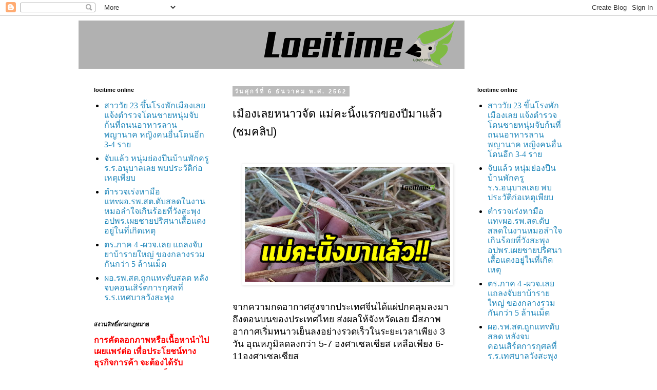

--- FILE ---
content_type: text/html; charset=UTF-8
request_url: https://www.loeitime-online.com/2019/12/blog-post_6.html
body_size: 45676
content:
<!DOCTYPE html>
<!--84536287--><html class='v2' dir='ltr' lang='th' xmlns='http://www.w3.org/1999/xhtml' xmlns:b='http://www.google.com/2005/gml/b' xmlns:data='http://www.google.com/2005/gml/data' xmlns:expr='http://www.google.com/2005/gml/expr'>
<head>
<link href='https://www.blogger.com/static/v1/widgets/335934321-css_bundle_v2.css' rel='stylesheet' type='text/css'/>
<meta content='qvlw0wfo8fndewxi4tmiy301f0xbfb' name='facebook-domain-verification'/>
<script async='async' src='//st-n.ads1-adnow.com/js/a.js' type='text/javascript'></script>
<style id='page-skin-1' type='text/css'><!--
/*
-----------------------------------------------
Blogger Template Style
Name:     Simple
Designer: Blogger
URL:      www.blogger.com
----------------------------------------------- */
<meta property="fb:pages" content="134862343327259" />
/* Variable definitions
====================
<Variable name="keycolor" description="Main Color" type="color" default="#66bbdd"/>
<Group description="Page Text" selector="body">
<Variable name="body.font" description="Font" type="font"
default="normal normal 12px Arial, Tahoma, Helvetica, FreeSans, sans-serif"/>
<Variable name="body.text.color" description="Text Color" type="color" default="#222222"/>
</Group>
<Group description="Backgrounds" selector=".body-fauxcolumns-outer">
<Variable name="body.background.color" description="Outer Background" type="color" default="#66bbdd"/>
<Variable name="content.background.color" description="Main Background" type="color" default="#ffffff"/>
<Variable name="header.background.color" description="Header Background" type="color" default="transparent"/>
</Group>
<Group description="Links" selector=".main-outer">
<Variable name="link.color" description="Link Color" type="color" default="#2288bb"/>
<Variable name="link.visited.color" description="Visited Color" type="color" default="#888888"/>
<Variable name="link.hover.color" description="Hover Color" type="color" default="#33aaff"/>
</Group>
<Group description="Blog Title" selector=".header h1">
<Variable name="header.font" description="Font" type="font"
default="normal normal 60px Arial, Tahoma, Helvetica, FreeSans, sans-serif"/>
<Variable name="header.text.color" description="Title Color" type="color" default="#3399bb" />
</Group>
<Group description="Blog Description" selector=".header .description">
<Variable name="description.text.color" description="Description Color" type="color"
default="#777777" />
</Group>
<Group description="Tabs Text" selector=".tabs-inner .widget li a">
<Variable name="tabs.font" description="Font" type="font"
default="normal normal 14px Arial, Tahoma, Helvetica, FreeSans, sans-serif"/>
<Variable name="tabs.text.color" description="Text Color" type="color" default="#999999"/>
<Variable name="tabs.selected.text.color" description="Selected Color" type="color" default="#000000"/>
</Group>
<Group description="Tabs Background" selector=".tabs-outer .PageList">
<Variable name="tabs.background.color" description="Background Color" type="color" default="#f5f5f5"/>
<Variable name="tabs.selected.background.color" description="Selected Color" type="color" default="#eeeeee"/>
</Group>
<Group description="Post Title" selector="h3.post-title, .comments h4">
<Variable name="post.title.font" description="Font" type="font"
default="normal normal 22px Arial, Tahoma, Helvetica, FreeSans, sans-serif"/>
</Group>
<Group description="Date Header" selector=".date-header">
<Variable name="date.header.color" description="Text Color" type="color"
default="#666666"/>
<Variable name="date.header.background.color" description="Background Color" type="color"
default="transparent"/>
<Variable name="date.header.font" description="Text Font" type="font"
default="normal bold 11px Arial, Tahoma, Helvetica, FreeSans, sans-serif"/>
<Variable name="date.header.padding" description="Date Header Padding" type="string" default="inherit"/>
<Variable name="date.header.letterspacing" description="Date Header Letter Spacing" type="string" default="inherit"/>
<Variable name="date.header.margin" description="Date Header Margin" type="string" default="inherit"/>
</Group>
<Group description="Post Footer" selector=".post-footer">
<Variable name="post.footer.text.color" description="Text Color" type="color" default="#666666"/>
<Variable name="post.footer.background.color" description="Background Color" type="color"
default="#f9f9f9"/>
<Variable name="post.footer.border.color" description="Shadow Color" type="color" default="#eeeeee"/>
</Group>
<Group description="Gadgets" selector="h2">
<Variable name="widget.title.font" description="Title Font" type="font"
default="normal bold 11px Arial, Tahoma, Helvetica, FreeSans, sans-serif"/>
<Variable name="widget.title.text.color" description="Title Color" type="color" default="#000000"/>
<Variable name="widget.alternate.text.color" description="Alternate Color" type="color" default="#999999"/>
</Group>
<Group description="Images" selector=".main-inner">
<Variable name="image.background.color" description="Background Color" type="color" default="#ffffff"/>
<Variable name="image.border.color" description="Border Color" type="color" default="#eeeeee"/>
<Variable name="image.text.color" description="Caption Text Color" type="color" default="#666666"/>
</Group>
<Group description="Accents" selector=".content-inner">
<Variable name="body.rule.color" description="Separator Line Color" type="color" default="#eeeeee"/>
<Variable name="tabs.border.color" description="Tabs Border Color" type="color" default="transparent"/>
</Group>
<Variable name="body.background" description="Body Background" type="background"
color="#ffffff" default="$(color) none repeat scroll top left"/>
<Variable name="body.background.override" description="Body Background Override" type="string" default=""/>
<Variable name="body.background.gradient.cap" description="Body Gradient Cap" type="url"
default="url(https://resources.blogblog.com/blogblog/data/1kt/simple/gradients_light.png)"/>
<Variable name="body.background.gradient.tile" description="Body Gradient Tile" type="url"
default="url(https://resources.blogblog.com/blogblog/data/1kt/simple/body_gradient_tile_light.png)"/>
<Variable name="content.background.color.selector" description="Content Background Color Selector" type="string" default=".content-inner"/>
<Variable name="content.padding" description="Content Padding" type="length" default="10px" min="0" max="100px"/>
<Variable name="content.padding.horizontal" description="Content Horizontal Padding" type="length" default="10px" min="0" max="100px"/>
<Variable name="content.shadow.spread" description="Content Shadow Spread" type="length" default="40px" min="0" max="100px"/>
<Variable name="content.shadow.spread.webkit" description="Content Shadow Spread (WebKit)" type="length" default="5px" min="0" max="100px"/>
<Variable name="content.shadow.spread.ie" description="Content Shadow Spread (IE)" type="length" default="10px" min="0" max="100px"/>
<Variable name="main.border.width" description="Main Border Width" type="length" default="0" min="0" max="10px"/>
<Variable name="header.background.gradient" description="Header Gradient" type="url" default="none"/>
<Variable name="header.shadow.offset.left" description="Header Shadow Offset Left" type="length" default="-1px" min="-50px" max="50px"/>
<Variable name="header.shadow.offset.top" description="Header Shadow Offset Top" type="length" default="-1px" min="-50px" max="50px"/>
<Variable name="header.shadow.spread" description="Header Shadow Spread" type="length" default="1px" min="0" max="100px"/>
<Variable name="header.padding" description="Header Padding" type="length" default="30px" min="0" max="100px"/>
<Variable name="header.border.size" description="Header Border Size" type="length" default="1px" min="0" max="10px"/>
<Variable name="header.bottom.border.size" description="Header Bottom Border Size" type="length" default="1px" min="0" max="10px"/>
<Variable name="header.border.horizontalsize" description="Header Horizontal Border Size" type="length" default="0" min="0" max="10px"/>
<Variable name="description.text.size" description="Description Text Size" type="string" default="140%"/>
<Variable name="tabs.margin.top" description="Tabs Margin Top" type="length" default="0" min="0" max="100px"/>
<Variable name="tabs.margin.side" description="Tabs Side Margin" type="length" default="30px" min="0" max="100px"/>
<Variable name="tabs.background.gradient" description="Tabs Background Gradient" type="url"
default="url(https://resources.blogblog.com/blogblog/data/1kt/simple/gradients_light.png)"/>
<Variable name="tabs.border.width" description="Tabs Border Width" type="length" default="1px" min="0" max="10px"/>
<Variable name="tabs.bevel.border.width" description="Tabs Bevel Border Width" type="length" default="1px" min="0" max="10px"/>
<Variable name="post.margin.bottom" description="Post Bottom Margin" type="length" default="25px" min="0" max="100px"/>
<Variable name="image.border.small.size" description="Image Border Small Size" type="length" default="2px" min="0" max="10px"/>
<Variable name="image.border.large.size" description="Image Border Large Size" type="length" default="5px" min="0" max="10px"/>
<Variable name="page.width.selector" description="Page Width Selector" type="string" default=".region-inner"/>
<Variable name="page.width" description="Page Width" type="string" default="auto"/>
<Variable name="main.section.margin" description="Main Section Margin" type="length" default="15px" min="0" max="100px"/>
<Variable name="main.padding" description="Main Padding" type="length" default="15px" min="0" max="100px"/>
<Variable name="main.padding.top" description="Main Padding Top" type="length" default="30px" min="0" max="100px"/>
<Variable name="main.padding.bottom" description="Main Padding Bottom" type="length" default="30px" min="0" max="100px"/>
<Variable name="paging.background"
color="#ffffff"
description="Background of blog paging area" type="background"
default="transparent none no-repeat scroll top center"/>
<Variable name="footer.bevel" description="Bevel border length of footer" type="length" default="0" min="0" max="10px"/>
<Variable name="mobile.background.overlay" description="Mobile Background Overlay" type="string"
default="transparent none repeat scroll top left"/>
<Variable name="mobile.background.size" description="Mobile Background Size" type="string" default="auto"/>
<Variable name="mobile.button.color" description="Mobile Button Color" type="color" default="#ffffff" />
<Variable name="startSide" description="Side where text starts in blog language" type="automatic" default="left"/>
<Variable name="endSide" description="Side where text ends in blog language" type="automatic" default="right"/>
*/
/* Content
----------------------------------------------- */
body {
font: normal normal 14px 'Trebuchet MS', Trebuchet, Verdana, sans-serif;
color: #666666;
background: #ffffff none repeat scroll top left;
padding: 0 0 0 0;
}
html body .region-inner {
min-width: 0;
max-width: 100%;
width: auto;
}
h2 {
font-size: 22px;
}
a:link {
text-decoration:none;
color: #2288bb;
}
a:visited {
text-decoration:none;
color: #888888;
}
a:hover {
text-decoration:underline;
color: #33aaff;
}
.body-fauxcolumn-outer .fauxcolumn-inner {
background: transparent none repeat scroll top left;
_background-image: none;
}
.body-fauxcolumn-outer .cap-top {
position: absolute;
z-index: 1;
height: 400px;
width: 100%;
}
.body-fauxcolumn-outer .cap-top .cap-left {
width: 100%;
background: transparent none repeat-x scroll top left;
_background-image: none;
}
.content-outer {
-moz-box-shadow: 0 0 0 rgba(0, 0, 0, .15);
-webkit-box-shadow: 0 0 0 rgba(0, 0, 0, .15);
-goog-ms-box-shadow: 0 0 0 #333333;
box-shadow: 0 0 0 rgba(0, 0, 0, .15);
margin-bottom: 1px;
}
.content-inner {
padding: 10px 40px;
}
.content-inner {
background-color: #ffffff;
}
/* Header
----------------------------------------------- */
.header-outer {
background: transparent none repeat-x scroll 0 -400px;
_background-image: none;
}
.Header h1 {
font: normal normal 40px 'Trebuchet MS',Trebuchet,Verdana,sans-serif;
color: #000000;
text-shadow: 0 0 0 rgba(0, 0, 0, .2);
}
.Header h1 a {
color: #000000;
}
.Header .description {
font-size: 18px;
color: #000000;
}
.header-inner .Header .titlewrapper {
padding: 22px 0;
}
.header-inner .Header .descriptionwrapper {
padding: 0 0;
}
/* Tabs
----------------------------------------------- */
.tabs-inner .section:first-child {
border-top: 0 solid #dddddd;
}
.tabs-inner .section:first-child ul {
margin-top: -1px;
border-top: 1px solid #dddddd;
border-left: 1px solid #dddddd;
border-right: 1px solid #dddddd;
}
.tabs-inner .widget ul {
background: transparent none repeat-x scroll 0 -800px;
_background-image: none;
border-bottom: 1px solid #dddddd;
margin-top: 0;
margin-left: -30px;
margin-right: -30px;
}
.tabs-inner .widget li a {
display: inline-block;
padding: .6em 1em;
font: normal normal 12px 'Trebuchet MS', Trebuchet, Verdana, sans-serif;
color: #000000;
border-left: 1px solid #ffffff;
border-right: 1px solid #dddddd;
}
.tabs-inner .widget li:first-child a {
border-left: none;
}
.tabs-inner .widget li.selected a, .tabs-inner .widget li a:hover {
color: #000000;
background-color: #eeeeee;
text-decoration: none;
}
/* Columns
----------------------------------------------- */
.main-outer {
border-top: 0 solid transparent;
}
.fauxcolumn-left-outer .fauxcolumn-inner {
border-right: 1px solid transparent;
}
.fauxcolumn-right-outer .fauxcolumn-inner {
border-left: 1px solid transparent;
}
/* Headings
----------------------------------------------- */
div.widget > h2,
div.widget h2.title {
margin: 0 0 1em 0;
font: normal bold 11px 'Trebuchet MS',Trebuchet,Verdana,sans-serif;
color: #000000;
}
/* Widgets
----------------------------------------------- */
.widget .zippy {
color: #999999;
text-shadow: 2px 2px 1px rgba(0, 0, 0, .1);
}
.widget .popular-posts ul {
list-style: none;
}
/* Posts
----------------------------------------------- */
h2.date-header {
font: normal bold 11px Arial, Tahoma, Helvetica, FreeSans, sans-serif;
}
.date-header span {
background-color: #bbbbbb;
color: #ffffff;
padding: 0.4em;
letter-spacing: 3px;
margin: inherit;
}
.main-inner {
padding-top: 35px;
padding-bottom: 65px;
}
.main-inner .column-center-inner {
padding: 0 0;
}
.main-inner .column-center-inner .section {
margin: 0 1em;
}
.post {
margin: 0 0 45px 0;
}
h3.post-title, .comments h4 {
font: normal normal 22px 'Trebuchet MS',Trebuchet,Verdana,sans-serif;
margin: .75em 0 0;
}
.post-body {
font-size: 110%;
line-height: 1.4;
position: relative;
}
.post-body img, .post-body .tr-caption-container, .Profile img, .Image img,
.BlogList .item-thumbnail img {
padding: 2px;
background: #ffffff;
border: 1px solid #eeeeee;
-moz-box-shadow: 1px 1px 5px rgba(0, 0, 0, .1);
-webkit-box-shadow: 1px 1px 5px rgba(0, 0, 0, .1);
box-shadow: 1px 1px 5px rgba(0, 0, 0, .1);
}
.post-body img, .post-body .tr-caption-container {
padding: 5px;
}
.post-body .tr-caption-container {
color: #666666;
}
.post-body .tr-caption-container img {
padding: 0;
background: transparent;
border: none;
-moz-box-shadow: 0 0 0 rgba(0, 0, 0, .1);
-webkit-box-shadow: 0 0 0 rgba(0, 0, 0, .1);
box-shadow: 0 0 0 rgba(0, 0, 0, .1);
}
.post-header {
margin: 0 0 1.5em;
line-height: 1.6;
font-size: 90%;
}
.post-footer {
margin: 20px -2px 0;
padding: 5px 10px;
color: #666666;
background-color: #eeeeee;
border-bottom: 1px solid #eeeeee;
line-height: 1.6;
font-size: 90%;
}
#comments .comment-author {
padding-top: 1.5em;
border-top: 1px solid transparent;
background-position: 0 1.5em;
}
#comments .comment-author:first-child {
padding-top: 0;
border-top: none;
}
.avatar-image-container {
margin: .2em 0 0;
}
#comments .avatar-image-container img {
border: 1px solid #eeeeee;
}
/* Comments
----------------------------------------------- */
.comments .comments-content .icon.blog-author {
background-repeat: no-repeat;
background-image: url([data-uri]);
}
.comments .comments-content .loadmore a {
border-top: 1px solid #999999;
border-bottom: 1px solid #999999;
}
.comments .comment-thread.inline-thread {
background-color: #eeeeee;
}
.comments .continue {
border-top: 2px solid #999999;
}
/* Accents
---------------------------------------------- */
.section-columns td.columns-cell {
border-left: 1px solid transparent;
}
.blog-pager {
background: transparent url(https://resources.blogblog.com/blogblog/data/1kt/simple/paging_dot.png) repeat-x scroll top center;
}
.blog-pager-older-link, .home-link,
.blog-pager-newer-link {
background-color: #ffffff;
padding: 5px;
}
.footer-outer {
border-top: 1px dashed #bbbbbb;
}
/* Mobile
----------------------------------------------- */
body.mobile  {
background-size: auto;
}
.mobile .body-fauxcolumn-outer {
background: transparent none repeat scroll top left;
}
.mobile .body-fauxcolumn-outer .cap-top {
background-size: 100% auto;
}
.mobile .content-outer {
-webkit-box-shadow: 0 0 3px rgba(0, 0, 0, .15);
box-shadow: 0 0 3px rgba(0, 0, 0, .15);
}
.mobile .tabs-inner .widget ul {
margin-left: 0;
margin-right: 0;
}
.mobile .post {
margin: 0;
}
.mobile .main-inner .column-center-inner .section {
margin: 0;
}
.mobile .date-header span {
padding: 0.1em 10px;
margin: 0 -10px;
}
.mobile h3.post-title {
margin: 0;
}
.mobile .blog-pager {
background: transparent none no-repeat scroll top center;
}
.mobile .footer-outer {
border-top: none;
}
.mobile .main-inner, .mobile .footer-inner {
background-color: #ffffff;
}
.mobile-index-contents {
color: #666666;
}
.mobile-link-button {
background-color: #2288bb;
}
.mobile-link-button a:link, .mobile-link-button a:visited {
color: #ffffff;
}
.mobile .tabs-inner .section:first-child {
border-top: none;
}
.mobile .tabs-inner .PageList .widget-content {
background-color: #eeeeee;
color: #000000;
border-top: 1px solid #dddddd;
border-bottom: 1px solid #dddddd;
}
.mobile .tabs-inner .PageList .widget-content .pagelist-arrow {
border-left: 1px solid #dddddd;
}

--></style>
<style id='template-skin-1' type='text/css'><!--
body {
min-width: 1054px;
}
.content-outer, .content-fauxcolumn-outer, .region-inner {
min-width: 1054px;
max-width: 1054px;
_width: 1054px;
}
.main-inner .columns {
padding-left: 284px;
padding-right: 227px;
}
.main-inner .fauxcolumn-center-outer {
left: 284px;
right: 227px;
/* IE6 does not respect left and right together */
_width: expression(this.parentNode.offsetWidth -
parseInt("284px") -
parseInt("227px") + 'px');
}
.main-inner .fauxcolumn-left-outer {
width: 284px;
}
.main-inner .fauxcolumn-right-outer {
width: 227px;
}
.main-inner .column-left-outer {
width: 284px;
right: 100%;
margin-left: -284px;
}
.main-inner .column-right-outer {
width: 227px;
margin-right: -227px;
}
#layout {
min-width: 0;
}
#layout .content-outer {
min-width: 0;
width: 800px;
}
#layout .region-inner {
min-width: 0;
width: auto;
}
body#layout div.add_widget {
padding: 8px;
}
body#layout div.add_widget a {
margin-left: 32px;
}
--></style>
<link href='https://www.blogger.com/dyn-css/authorization.css?targetBlogID=983263880771390686&amp;zx=8d1343a1-f967-446e-95cb-4016a6c2f816' media='none' onload='if(media!=&#39;all&#39;)media=&#39;all&#39;' rel='stylesheet'/><noscript><link href='https://www.blogger.com/dyn-css/authorization.css?targetBlogID=983263880771390686&amp;zx=8d1343a1-f967-446e-95cb-4016a6c2f816' rel='stylesheet'/></noscript>
<meta name='google-adsense-platform-account' content='ca-host-pub-1556223355139109'/>
<meta name='google-adsense-platform-domain' content='blogspot.com'/>

</head>
<body class='loading'>
<div class='navbar section' id='navbar' name='แถบนำทาง'><div class='widget Navbar' data-version='1' id='Navbar1'><script type="text/javascript">
    function setAttributeOnload(object, attribute, val) {
      if(window.addEventListener) {
        window.addEventListener('load',
          function(){ object[attribute] = val; }, false);
      } else {
        window.attachEvent('onload', function(){ object[attribute] = val; });
      }
    }
  </script>
<div id="navbar-iframe-container"></div>
<script type="text/javascript" src="https://apis.google.com/js/platform.js"></script>
<script type="text/javascript">
      gapi.load("gapi.iframes:gapi.iframes.style.bubble", function() {
        if (gapi.iframes && gapi.iframes.getContext) {
          gapi.iframes.getContext().openChild({
              url: 'https://www.blogger.com/navbar/983263880771390686?po\x3d6468799625888790402\x26origin\x3dhttps://www.loeitime-online.com',
              where: document.getElementById("navbar-iframe-container"),
              id: "navbar-iframe"
          });
        }
      });
    </script><script type="text/javascript">
(function() {
var script = document.createElement('script');
script.type = 'text/javascript';
script.src = '//pagead2.googlesyndication.com/pagead/js/google_top_exp.js';
var head = document.getElementsByTagName('head')[0];
if (head) {
head.appendChild(script);
}})();
</script>
</div></div>
<div class='body-fauxcolumns'>
<div class='fauxcolumn-outer body-fauxcolumn-outer'>
<div class='cap-top'>
<div class='cap-left'></div>
<div class='cap-right'></div>
</div>
<div class='fauxborder-left'>
<div class='fauxborder-right'></div>
<div class='fauxcolumn-inner'>
</div>
</div>
<div class='cap-bottom'>
<div class='cap-left'></div>
<div class='cap-right'></div>
</div>
</div>
</div>
<div class='content'>
<div class='content-fauxcolumns'>
<div class='fauxcolumn-outer content-fauxcolumn-outer'>
<div class='cap-top'>
<div class='cap-left'></div>
<div class='cap-right'></div>
</div>
<div class='fauxborder-left'>
<div class='fauxborder-right'></div>
<div class='fauxcolumn-inner'>
</div>
</div>
<div class='cap-bottom'>
<div class='cap-left'></div>
<div class='cap-right'></div>
</div>
</div>
</div>
<div class='content-outer'>
<div class='content-cap-top cap-top'>
<div class='cap-left'></div>
<div class='cap-right'></div>
</div>
<div class='fauxborder-left content-fauxborder-left'>
<div class='fauxborder-right content-fauxborder-right'></div>
<div class='content-inner'>
<header>
<div class='header-outer'>
<div class='header-cap-top cap-top'>
<div class='cap-left'></div>
<div class='cap-right'></div>
</div>
<div class='fauxborder-left header-fauxborder-left'>
<div class='fauxborder-right header-fauxborder-right'></div>
<div class='region-inner header-inner'>
<div class='header section' id='header' name='ส่วนหัว'><div class='widget Header' data-version='1' id='Header1'>
<div id='header-inner'>
<a href='https://www.loeitime-online.com/' style='display: block'>
<img alt='loeitime online' height='94px; ' id='Header1_headerimg' src='https://blogger.googleusercontent.com/img/b/R29vZ2xl/AVvXsEiSLO-am9GebPJOFjrp1UrGVrxO2gGOWEO9G74sD_lK_owIRCOBgfIp2QZ5qdbuwkNr6xz-wW7kXP0CzD5ICWpbiOcTAxGxKmYh_HvubuV-jk5r7CVgfuBEh9KerPVrqGVVSE0CMtAuL4s/s752/%25E0%25B8%25AB%25E0%25B8%25B1%25E0%25B8%25A7%25E0%25B9%2580%25E0%25B8%25A7%25E0%25B9%2587%25E0%25B8%259A1.png' style='display: block' width='752px; '/>
</a>
</div>
</div></div>
</div>
</div>
<div class='header-cap-bottom cap-bottom'>
<div class='cap-left'></div>
<div class='cap-right'></div>
</div>
</div>
</header>
<div class='tabs-outer'>
<div class='tabs-cap-top cap-top'>
<div class='cap-left'></div>
<div class='cap-right'></div>
</div>
<div class='fauxborder-left tabs-fauxborder-left'>
<div class='fauxborder-right tabs-fauxborder-right'></div>
<div class='region-inner tabs-inner'>
<div class='tabs no-items section' id='crosscol' name='พาดทุกคอลัมน์'></div>
<div class='tabs no-items section' id='crosscol-overflow' name='Cross-Column 2'></div>
</div>
</div>
<div class='tabs-cap-bottom cap-bottom'>
<div class='cap-left'></div>
<div class='cap-right'></div>
</div>
</div>
<div class='main-outer'>
<div class='main-cap-top cap-top'>
<div class='cap-left'></div>
<div class='cap-right'></div>
</div>
<div class='fauxborder-left main-fauxborder-left'>
<div class='fauxborder-right main-fauxborder-right'></div>
<div class='region-inner main-inner'>
<div class='columns fauxcolumns'>
<div class='fauxcolumn-outer fauxcolumn-center-outer'>
<div class='cap-top'>
<div class='cap-left'></div>
<div class='cap-right'></div>
</div>
<div class='fauxborder-left'>
<div class='fauxborder-right'></div>
<div class='fauxcolumn-inner'>
</div>
</div>
<div class='cap-bottom'>
<div class='cap-left'></div>
<div class='cap-right'></div>
</div>
</div>
<div class='fauxcolumn-outer fauxcolumn-left-outer'>
<div class='cap-top'>
<div class='cap-left'></div>
<div class='cap-right'></div>
</div>
<div class='fauxborder-left'>
<div class='fauxborder-right'></div>
<div class='fauxcolumn-inner'>
</div>
</div>
<div class='cap-bottom'>
<div class='cap-left'></div>
<div class='cap-right'></div>
</div>
</div>
<div class='fauxcolumn-outer fauxcolumn-right-outer'>
<div class='cap-top'>
<div class='cap-left'></div>
<div class='cap-right'></div>
</div>
<div class='fauxborder-left'>
<div class='fauxborder-right'></div>
<div class='fauxcolumn-inner'>
</div>
</div>
<div class='cap-bottom'>
<div class='cap-left'></div>
<div class='cap-right'></div>
</div>
</div>
<!-- corrects IE6 width calculation -->
<div class='columns-inner'>
<div class='column-center-outer'>
<div class='column-center-inner'>
<div class='main section' id='main' name='หมายเลขหลัก'><div class='widget Blog' data-version='1' id='Blog1'>
<div class='blog-posts hfeed'>

          <div class="date-outer">
        
<h2 class='date-header'><span>ว&#3633;นศ&#3640;กร&#3660;ท&#3637;&#3656; 6 ธ&#3633;นวาคม พ.ศ. 2562</span></h2>

          <div class="date-posts">
        
<div class='post-outer'>
<div class='post hentry uncustomized-post-template' itemprop='blogPost' itemscope='itemscope' itemtype='http://schema.org/BlogPosting'>
<meta content='https://blogger.googleusercontent.com/img/b/R29vZ2xl/AVvXsEg783akOzuzbFbxsPmiMDta6jqo8G4avEO6dPRIY2n5a_NJlG69ztVQo1UTvIISo42xwYyobdRf9WWdbn5wWauTsrKXvWqlOIiPHdSLoba4_iKAaW6iQCt8XTGODT6L0koL4bEl44bibBs/s400/Untitled-1.jpg' itemprop='image_url'/>
<meta content='983263880771390686' itemprop='blogId'/>
<meta content='6468799625888790402' itemprop='postId'/>
<a name='6468799625888790402'></a>
<h3 class='post-title entry-title' itemprop='name'>
เม&#3639;องเลยหนาวจ&#3633;ด  แม&#3656;คะน&#3636;&#3657;งแรกของป&#3637;มาแล&#3657;ว (ชมคล&#3636;ป)
</h3>
<div class='post-header'>
<div class='post-header-line-1'></div>
</div>
<div class='post-body entry-content' id='post-body-6468799625888790402' itemprop='description articleBody'>
<br />
<div class="separator" style="clear: both; text-align: center;">
<a href="https://blogger.googleusercontent.com/img/b/R29vZ2xl/AVvXsEg783akOzuzbFbxsPmiMDta6jqo8G4avEO6dPRIY2n5a_NJlG69ztVQo1UTvIISo42xwYyobdRf9WWdbn5wWauTsrKXvWqlOIiPHdSLoba4_iKAaW6iQCt8XTGODT6L0koL4bEl44bibBs/s1600/Untitled-1.jpg" imageanchor="1" style="margin-left: 1em; margin-right: 1em;"><img border="0" data-original-height="648" data-original-width="1152" height="225" src="https://blogger.googleusercontent.com/img/b/R29vZ2xl/AVvXsEg783akOzuzbFbxsPmiMDta6jqo8G4avEO6dPRIY2n5a_NJlG69ztVQo1UTvIISo42xwYyobdRf9WWdbn5wWauTsrKXvWqlOIiPHdSLoba4_iKAaW6iQCt8XTGODT6L0koL4bEl44bibBs/s400/Untitled-1.jpg" width="400" /></a></div>
<div class="MsoNoSpacing">
<span style="font-family: &quot;arial&quot; , &quot;helvetica&quot; , sans-serif;"><span class="fontstyle01"><span lang="TH"><br /></span></span></span></div>
<div class="MsoNoSpacing">
<span class="fontstyle01" style="font-family: &quot;arial&quot; , &quot;helvetica&quot; , sans-serif;"><span lang="TH">จากความกดอากาศส&#3641;งจากประเทศจ&#3637;นได&#3657;แผ&#3656;ปกคล&#3640;มลงมาถ&#3638;งตอนบนของประเทศไทย
ส&#3656;งผลให&#3657;จ&#3633;งหว&#3633;ดเลย ม&#3637;สภาพอากาศเร&#3636;&#3656;มหนาวเย&#3655;นลงอย&#3656;างรวดเร&#3655;วในระยะเวลาเพ&#3637;ยง 3 ว&#3633;น
อ&#3640;ณหภ&#3641;ม&#3636;ลดลงกว&#3656;า </span></span><span class="fontstyle01" style="font-family: &quot;arial&quot; , &quot;helvetica&quot; , sans-serif;">5-7
<span lang="TH">องศาเซลเซ&#3637;ยส เหล&#3639;อเพ&#3637;ยง 6</span>-1<span lang="TH">1องศาเซลเซ&#3637;ยส</span></span></div>
<div class="MsoNoSpacing">
</div>
<span style="font-family: &quot;arial&quot; , &quot;helvetica&quot; , sans-serif;"><span class="fontstyle01"><span lang="TH"></span></span></span><br />
<a name="more"></a><br />
<div class="separator" style="clear: both; text-align: center;">
<iframe allowfullscreen="" class="YOUTUBE-iframe-video" data-thumbnail-src="https://i.ytimg.com/vi/UBXaRxckofI/0.jpg" frameborder="0" height="266" src="https://www.youtube.com/embed/UBXaRxckofI?feature=player_embedded" width="320"></iframe></div>
<div class="MsoNoSpacing">
<span class="fontstyle01"><span lang="TH"><span style="font-family: &quot;arial&quot; , &quot;helvetica&quot; , sans-serif;"><br /></span></span></span></div>
<div class="MsoNoSpacing">
<span lang="TH" style="font-family: &quot;arial&quot; , &quot;helvetica&quot; , sans-serif;">โดยเม&#3639;&#3656;อช&#3656;วงเช&#3657;าว&#3633;นท&#3637;&#3656;
6 ธ&#3633;นวาคม 256</span><span style="font-family: &quot;arial&quot; , &quot;helvetica&quot; , sans-serif;">2 </span><span lang="TH" style="font-family: &quot;arial&quot; , &quot;helvetica&quot; , sans-serif;">&nbsp;ได&#3657;เก&#3636;ดปรากฏการณ&#3660;น&#3657;ำค&#3657;างแข&#3655;งหร&#3639;อแม&#3656;คะน&#3636;&#3657;งท&#3637;&#3656;ท&#3640;&#3656;งนาบ&#3657;านนาพ&#3638;ง&nbsp; ต.นาพ&#3638;ง&nbsp;
อ.นาแห&#3657;ว&nbsp; จ.เลย
อ&#3640;ณหภ&#3641;ม&#3636;ปกต&#3636;อย&#3641;&#3656;ท&#3637;&#3656; 7 องศาเซลเซ&#3637;ยส&nbsp;
ส&#3656;วนยอดหญ&#3657;าอย&#3641;&#3656;ท&#3637;&#3656; -2 องศาเซลเซ&#3637;ยส&nbsp;&nbsp;</span></div>
<div class="MsoNoSpacing">
<span class="fontstyle01"><o:p><span style="font-family: &quot;arial&quot; , &quot;helvetica&quot; , sans-serif;"><br /></span></o:p></span></div>
<div class="MsoNoSpacing">
<br /></div>
<div class="separator" style="clear: both; text-align: center;">
<span style="font-family: &quot;arial&quot; , &quot;helvetica&quot; , sans-serif;"><a href="https://blogger.googleusercontent.com/img/b/R29vZ2xl/AVvXsEjyK0cKxDmi5zWSxp_GMbBUr_aRhg6wwAG_20osFojK19QMjoRQG5nbZd8LlPXev2kY9zztVds12mPztpQ-_W8sGNKNi7VR4moefudnR4F7WxRC1tRH8jsudusobLWGcbhEi_wthqCd5sg/s1600/78532397_1387274641439428_7356894977906966528_n.jpg" imageanchor="1" style="margin-left: 1em; margin-right: 1em;"><img border="0" data-original-height="1600" data-original-width="1200" height="320" src="https://blogger.googleusercontent.com/img/b/R29vZ2xl/AVvXsEjyK0cKxDmi5zWSxp_GMbBUr_aRhg6wwAG_20osFojK19QMjoRQG5nbZd8LlPXev2kY9zztVds12mPztpQ-_W8sGNKNi7VR4moefudnR4F7WxRC1tRH8jsudusobLWGcbhEi_wthqCd5sg/s320/78532397_1387274641439428_7356894977906966528_n.jpg" width="240" /></a></span></div>
<br />
<div class="separator" style="clear: both; text-align: center;">
<span style="font-family: &quot;arial&quot; , &quot;helvetica&quot; , sans-serif;"><a href="https://blogger.googleusercontent.com/img/b/R29vZ2xl/AVvXsEhxuFaSoP6PRJvJucfwNB3hZdMjmvXrZtbuIsl8kyO2dWkyVe0gsbM5OEr8Dnq0-u8qcmwe1nSpp1J_srYinh93syENSg4Xa5XMLBxv1jInrws-EAJCZFsIOAcN_r08Ttb6iF6WUvXKqvg/s1600/78561373_394109297955251_3285523541897773056_n.jpg" imageanchor="1" style="margin-left: 1em; margin-right: 1em;"><img border="0" data-original-height="1200" data-original-width="1600" height="240" src="https://blogger.googleusercontent.com/img/b/R29vZ2xl/AVvXsEhxuFaSoP6PRJvJucfwNB3hZdMjmvXrZtbuIsl8kyO2dWkyVe0gsbM5OEr8Dnq0-u8qcmwe1nSpp1J_srYinh93syENSg4Xa5XMLBxv1jInrws-EAJCZFsIOAcN_r08Ttb6iF6WUvXKqvg/s320/78561373_394109297955251_3285523541897773056_n.jpg" width="320" /></a></span></div>
<br />
<div class="separator" style="clear: both; text-align: center;">
<span style="font-family: &quot;arial&quot; , &quot;helvetica&quot; , sans-serif;"><a href="https://blogger.googleusercontent.com/img/b/R29vZ2xl/AVvXsEijq-5i9N0xrJojs3FqXleBbzXQQlieFfb9CcshyrIMvseA0hmY8KVfHZYB4huar8kYOZqKnl_wRfu8lA2KmYnVTG2cEXjeQp7o1-9CtdCGcuQoowzfCHNKgQZdNoA4zoyhRo_EInbnHh8/s1600/79122686_2500402123571468_2618436394078437376_n.jpg" imageanchor="1" style="margin-left: 1em; margin-right: 1em;"><img border="0" data-original-height="1200" data-original-width="1600" height="240" src="https://blogger.googleusercontent.com/img/b/R29vZ2xl/AVvXsEijq-5i9N0xrJojs3FqXleBbzXQQlieFfb9CcshyrIMvseA0hmY8KVfHZYB4huar8kYOZqKnl_wRfu8lA2KmYnVTG2cEXjeQp7o1-9CtdCGcuQoowzfCHNKgQZdNoA4zoyhRo_EInbnHh8/s320/79122686_2500402123571468_2618436394078437376_n.jpg" width="320" /></a></span></div>
<br />
<div class="MsoNoSpacing">
<span class="fontstyle01"><o:p><span style="font-family: &quot;arial&quot; , &quot;helvetica&quot; , sans-serif;"><br /></span></o:p></span></div>
<div class="MsoNoSpacing">
<span style="font-family: &quot;arial&quot; , &quot;helvetica&quot; , sans-serif;"><span class="fontstyle01"><span lang="TH">หล&#3633;งทราบข&#3656;าว
ชาวบ&#3657;านก&#3655;ต&#3656;างพาก&#3633;นออกมาชม และถ&#3656;ายภาพไว&#3657;เป&#3655;นท&#3637;&#3656;ระล&#3638;กด&#3657;วยความต&#3639;&#3656;นเต&#3657;น<span style="mso-spacerun: yes;">&nbsp;
</span>นอกจากน&#3637;&#3657;ย&#3633;งม&#3637;แม&#3656;คะน&#3636;&#3657;งหร&#3639;อน&#3657;ำค&#3657;างแข&#3655;งเกาะตามฟางข&#3657;าวในท&#3640;&#3656;งนาอ&#3637;กหลายพ&#3639;&#3657;นท&#3637;&#3656;ในอำเภอนาแห&#3657;ว
เช&#3656;นท&#3637;&#3656; สนามหญ&#3657;าว&#3633;ดศร&#3637;โพธ&#3636;&#3660;แสงภา<span style="mso-spacerun: yes;">&nbsp;
</span>ต.แสงภา<span style="mso-spacerun: yes;">&nbsp;&nbsp;
</span>ซ&#3638;&#3656;งม&#3637;สภาพภ&#3641;ม&#3636;ประเทศอย&#3641;&#3656;ในห&#3640;บเขาล&#3657;อมรอบ<span style="mso-spacerun: yes;">&nbsp;
</span>ย&#3636;นด&#3637; ซ&#3638;&#3656;งถ&#3639;อว&#3656;าเป&#3655;นแม&#3656;คะน&#3636;&#3657;งคร&#3633;&#3657;งแรก ต&#3633;&#3657;งแต&#3656;เข&#3657;าส&#3641;&#3656;ฤด&#3641;หนาวป&#3637;น&#3637;&#3657;<span style="mso-spacerun: yes;">&nbsp; </span>และเป&#3655;นคร&#3633;&#3657;งแรกในรอบ 3 ป&#3637;</span></span><span class="fontstyle01">.<o:p></o:p></span></span></div>
<div class="MsoNoSpacing">
<span style="font-family: &quot;arial&quot; , &quot;helvetica&quot; , sans-serif;"><span class="fontstyle01"><br /></span></span></div>
<div class="separator" style="clear: both; text-align: center;">
<a href="https://blogger.googleusercontent.com/img/b/R29vZ2xl/AVvXsEgRlkrx_2YdallwybM570xKQIEMRNoHD5BFpmy36EObztdkSY2X0OC1AeHzJ6qXAXgBhR7AqbPwRuYIZOcJOOdICi0Q7CZaU49aWLxrGSJX6KjCGfgnKQAK6eCHQ3JTH509EpCCiEAvLTw/s1600/79392306_971260779916745_5488857467146207232_n.jpg" imageanchor="1" style="margin-left: 1em; margin-right: 1em;"><img border="0" data-original-height="1200" data-original-width="1600" height="240" src="https://blogger.googleusercontent.com/img/b/R29vZ2xl/AVvXsEgRlkrx_2YdallwybM570xKQIEMRNoHD5BFpmy36EObztdkSY2X0OC1AeHzJ6qXAXgBhR7AqbPwRuYIZOcJOOdICi0Q7CZaU49aWLxrGSJX6KjCGfgnKQAK6eCHQ3JTH509EpCCiEAvLTw/s320/79392306_971260779916745_5488857467146207232_n.jpg" width="320" /></a></div>
<br />
<div class="separator" style="clear: both; text-align: center;">
<a href="https://blogger.googleusercontent.com/img/b/R29vZ2xl/AVvXsEh9FIG7D6o0vd8WWWHc9zYfiHU3TFceXRa3MwOaxA3G_-JMkfuKInH0n7RE7g2F5xNRVJTRBwpmrAHL7YGSU0xxVKSy2caUEs_1xiXAwrZWmpZDPoqB3xsSkjqh6RjXho-qQhp8bQUSOfg/s1600/Ibiza_Dream.00_00_12_21.Still136.jpg" imageanchor="1" style="margin-left: 1em; margin-right: 1em;"><img border="0" data-original-height="900" data-original-width="1600" height="180" src="https://blogger.googleusercontent.com/img/b/R29vZ2xl/AVvXsEh9FIG7D6o0vd8WWWHc9zYfiHU3TFceXRa3MwOaxA3G_-JMkfuKInH0n7RE7g2F5xNRVJTRBwpmrAHL7YGSU0xxVKSy2caUEs_1xiXAwrZWmpZDPoqB3xsSkjqh6RjXho-qQhp8bQUSOfg/s320/Ibiza_Dream.00_00_12_21.Still136.jpg" width="320" /></a></div>
<br />
<div class="separator" style="clear: both; text-align: center;">
<a href="https://blogger.googleusercontent.com/img/b/R29vZ2xl/AVvXsEi_Zb2bf4z731WJUB2Hy4dlvYgap42iPCKtJAnXXv2GsMt6RRUJHO2Fa68UHhkbh9Cl8HgJS-kH8bBHPS1fRL5MHFgORgUecNurc4-Wn1C3tUpvxqwGgJ2hZeXdQ3UdWBIMgPX9pt-NfQg/s1600/Ibiza_Dream.00_00_34_40.Still132.jpg" imageanchor="1" style="margin-left: 1em; margin-right: 1em;"><img border="0" data-original-height="900" data-original-width="1600" height="180" src="https://blogger.googleusercontent.com/img/b/R29vZ2xl/AVvXsEi_Zb2bf4z731WJUB2Hy4dlvYgap42iPCKtJAnXXv2GsMt6RRUJHO2Fa68UHhkbh9Cl8HgJS-kH8bBHPS1fRL5MHFgORgUecNurc4-Wn1C3tUpvxqwGgJ2hZeXdQ3UdWBIMgPX9pt-NfQg/s320/Ibiza_Dream.00_00_34_40.Still132.jpg" width="320" /></a></div>
<div class="separator" style="clear: both; text-align: center;">
<br /></div>
<div class="separator" style="clear: both; text-align: center;">
<a href="https://blogger.googleusercontent.com/img/b/R29vZ2xl/AVvXsEh8sLRHOu7zM61rZNEmzliB2BPU3FdO9mViU3zWd3SEnQv2btLyI0ZtfR0diJKEGqqErY7xPnla_dBwoaKWpX4qNUZr0z_ZOKdADtI6uczk9RnhDt5ERfLIS6MhRpO3nnMOkKsFdIT3ikQ/s1600/20744.jpg" imageanchor="1" style="margin-left: 1em; margin-right: 1em;"><img border="0" data-original-height="1108" data-original-width="1477" height="240" src="https://blogger.googleusercontent.com/img/b/R29vZ2xl/AVvXsEh8sLRHOu7zM61rZNEmzliB2BPU3FdO9mViU3zWd3SEnQv2btLyI0ZtfR0diJKEGqqErY7xPnla_dBwoaKWpX4qNUZr0z_ZOKdADtI6uczk9RnhDt5ERfLIS6MhRpO3nnMOkKsFdIT3ikQ/s320/20744.jpg" width="320" /></a></div>
<div class="separator" style="clear: both; text-align: center;">
<br /></div>
<div class="MsoNoSpacing">
<span style="font-family: &quot;arial&quot; , &quot;helvetica&quot; , sans-serif;"><span class="fontstyle01"><br /></span></span></div>
<br />
<div style='clear: both;'></div>
</div>
<div class='post-footer'>
<div class='post-footer-line post-footer-line-1'>
<span class='post-author vcard'>
</span>
<span class='post-timestamp'>
ท&#3637;&#3656;
<meta content='https://www.loeitime-online.com/2019/12/blog-post_6.html' itemprop='url'/>
<a class='timestamp-link' href='https://www.loeitime-online.com/2019/12/blog-post_6.html' rel='bookmark' title='permanent link'><abbr class='published' itemprop='datePublished' title='2019-12-06T08:03:00+07:00'>ธ&#3633;นวาคม 06, 2562</abbr></a>
</span>
<span class='post-comment-link'>
</span>
<span class='post-icons'>
<span class='item-action'>
<a href='https://www.blogger.com/email-post/983263880771390686/6468799625888790402' title='อีเมลบทความ'>
<img alt='' class='icon-action' height='13' src='https://resources.blogblog.com/img/icon18_email.gif' width='18'/>
</a>
</span>
<span class='item-control blog-admin pid-366436868'>
<a href='https://www.blogger.com/post-edit.g?blogID=983263880771390686&postID=6468799625888790402&from=pencil' title='แก้ไขบทความ'>
<img alt='' class='icon-action' height='18' src='https://resources.blogblog.com/img/icon18_edit_allbkg.gif' width='18'/>
</a>
</span>
</span>
<div class='post-share-buttons goog-inline-block'>
<a class='goog-inline-block share-button sb-email' href='https://www.blogger.com/share-post.g?blogID=983263880771390686&postID=6468799625888790402&target=email' target='_blank' title='ส่งอีเมลข้อมูลนี้'><span class='share-button-link-text'>ส&#3656;งอ&#3637;เมลข&#3657;อม&#3641;ลน&#3637;&#3657;</span></a><a class='goog-inline-block share-button sb-blog' href='https://www.blogger.com/share-post.g?blogID=983263880771390686&postID=6468799625888790402&target=blog' onclick='window.open(this.href, "_blank", "height=270,width=475"); return false;' target='_blank' title='BlogThis!'><span class='share-button-link-text'>BlogThis!</span></a><a class='goog-inline-block share-button sb-twitter' href='https://www.blogger.com/share-post.g?blogID=983263880771390686&postID=6468799625888790402&target=twitter' target='_blank' title='แชร์ไปยัง X'><span class='share-button-link-text'>แชร&#3660;ไปย&#3633;ง X</span></a><a class='goog-inline-block share-button sb-facebook' href='https://www.blogger.com/share-post.g?blogID=983263880771390686&postID=6468799625888790402&target=facebook' onclick='window.open(this.href, "_blank", "height=430,width=640"); return false;' target='_blank' title='แชร์ไปที่ Facebook'><span class='share-button-link-text'>แชร&#3660;ไปท&#3637;&#3656; Facebook</span></a><a class='goog-inline-block share-button sb-pinterest' href='https://www.blogger.com/share-post.g?blogID=983263880771390686&postID=6468799625888790402&target=pinterest' target='_blank' title='แชร์ใน Pinterest'><span class='share-button-link-text'>แชร&#3660;ใน Pinterest</span></a>
</div>
</div>
<div class='post-footer-line post-footer-line-2'>
<span class='post-labels'>
</span>
</div>
<div class='post-footer-line post-footer-line-3'>
<span class='post-location'>
</span>
</div>
</div>
</div>
<div class='comments' id='comments'>
<a name='comments'></a>
<h4>ไม&#3656;ม&#3637;ความค&#3636;ดเห&#3655;น:</h4>
<div id='Blog1_comments-block-wrapper'>
<dl class='avatar-comment-indent' id='comments-block'>
</dl>
</div>
<p class='comment-footer'>
<div class='comment-form'>
<a name='comment-form'></a>
<h4 id='comment-post-message'>แสดงความค&#3636;ดเห&#3655;น</h4>
<p>
</p>
<a href='https://www.blogger.com/comment/frame/983263880771390686?po=6468799625888790402&hl=th&saa=85391&origin=https://www.loeitime-online.com' id='comment-editor-src'></a>
<iframe allowtransparency='true' class='blogger-iframe-colorize blogger-comment-from-post' frameborder='0' height='410px' id='comment-editor' name='comment-editor' src='' width='100%'></iframe>
<script src='https://www.blogger.com/static/v1/jsbin/2830521187-comment_from_post_iframe.js' type='text/javascript'></script>
<script type='text/javascript'>
      BLOG_CMT_createIframe('https://www.blogger.com/rpc_relay.html');
    </script>
</div>
</p>
</div>
</div>

        </div></div>
      
</div>
<div class='blog-pager' id='blog-pager'>
<span id='blog-pager-newer-link'>
<a class='blog-pager-newer-link' href='https://www.loeitime-online.com/2019/12/90-4.html' id='Blog1_blog-pager-newer-link' title='บทความใหม่กว่า'>บทความใหม&#3656;กว&#3656;า</a>
</span>
<span id='blog-pager-older-link'>
<a class='blog-pager-older-link' href='https://www.loeitime-online.com/2019/12/blog-post_5.html' id='Blog1_blog-pager-older-link' title='บทความที่เก่ากว่า'>บทความท&#3637;&#3656;เก&#3656;ากว&#3656;า</a>
</span>
<a class='home-link' href='https://www.loeitime-online.com/'>หน&#3657;าแรก</a>
</div>
<div class='clear'></div>
<div class='post-feeds'>
<div class='feed-links'>
สม&#3633;ครสมาช&#3636;ก:
<a class='feed-link' href='https://www.loeitime-online.com/feeds/6468799625888790402/comments/default' target='_blank' type='application/atom+xml'>ส&#3656;งความค&#3636;ดเห&#3655;น (Atom)</a>
</div>
</div>
</div><div class='widget HTML' data-version='1' id='HTML7'>
<div class='widget-content'>
<div id="SC_TBlock_832202"></div>
</div>
<div class='clear'></div>
</div></div>
</div>
</div>
<div class='column-left-outer'>
<div class='column-left-inner'>
<aside>
<div class='sidebar section' id='sidebar-left-1'><div class='widget Feed' data-version='1' id='Feed2'>
<h2>loeitime online</h2>
<div class='widget-content' id='Feed2_feedItemListDisplay'>
<span style='filter: alpha(25); opacity: 0.25;'>
<a href='https://www.loeitime-online.com/feeds/posts/default'>กำล&#3633;งโหลด...</a>
</span>
</div>
<div class='clear'></div>
</div><div class='widget HTML' data-version='1' id='HTML8'>
<div class='widget-content'>
<div id="SC_TBlock_832202"></div>
</div>
<div class='clear'></div>
</div><div class='widget Text' data-version='1' id='Text1'>
<h2 class='title'>สงวนส&#3636;ทธ&#3636;&#3660;ตามกฎหมาย</h2>
<div class='widget-content'>
<b><span style="color:#ff0000;">การค&#3633;ดลอกภาพหร&#3639;อเน&#3639;&#3657;อหานำไปเผยแพร&#3656;ต&#3656;อ เพ&#3639;&#3656;อประโยชน&#3660;ทางธ&#3640;รก&#3636;จการค&#3657;า จะต&#3657;องได&#3657;ร&#3633;บอน&#3640;ญาตจากผ&#3641;&#3657;จ&#3633;ดทำเว&#3655;บ </span></b>
</div>
<div class='clear'></div>
</div><div class='widget PopularPosts' data-version='1' id='PopularPosts2'>
<h2>บทความท&#3637;&#3656;ได&#3657;ร&#3633;บความน&#3636;ยม</h2>
<div class='widget-content popular-posts'>
<ul>
<li>
<div class='item-content'>
<div class='item-thumbnail'>
<a href='https://www.loeitime-online.com/2020/01/1_51.html' target='_blank'>
<img alt='' border='0' src='https://blogger.googleusercontent.com/img/b/R29vZ2xl/AVvXsEgj5_7ebQv-Yd5X-AplUm4Bs9BLACesMn0M0pt29qUkB2rs7bCwrKiqb2GJp1eJ-dhPwQ7Nmw-pFrYtpmYEsm2B9Rsjr50as4Cbk4kzzRrWYiVtpsbUuAkHb5n6kwq2jInZNbsHi0JlhpY/w72-h72-p-k-no-nu/MVI_1168.00_03_15_12.Still027+copy.jpg'/>
</a>
</div>
<div class='item-title'><a href='https://www.loeitime-online.com/2020/01/1_51.html'>ใบอ&#3657;อยม&#3637;ค&#3656;า อย&#3656;าเผาท&#3636;&#3657;ง โรงงานน&#3657;ำตาลม&#3636;ตรภ&#3641;หลวงร&#3633;บซ&#3639;&#3657;อต&#3633;นละ 1 พ&#3633;นบ. (ชมคล&#3636;ป)</a></div>
<div class='item-snippet'>      เม&#3639;&#3656;อว&#3633;นท&#3637;&#3656; 20 มกราคม&#160; 2563&#160; ท&#3637;&#3656;ศาลากลางจ&#3633;งหว&#3633;ดเลย&#160; สำน&#3633;กงานป&#3657;องก&#3633;นและบรรเทาสาธารณภ&#3633;ย จ.เลย จ&#3633;ดแถลงข&#3656;าว การป&#3657;องก&#3633;นและแก&#3657;ไขป&#3633;ญหาภ&#3633;ยแล&#3657;ง...</div>
</div>
<div style='clear: both;'></div>
</li>
<li>
<div class='item-content'>
<div class='item-thumbnail'>
<a href='https://www.loeitime-online.com/2020/04/25-1.html' target='_blank'>
<img alt='' border='0' src='https://blogger.googleusercontent.com/img/b/R29vZ2xl/AVvXsEhV-a9nDZY0KAG2V0qTkWO-jAPcUVAusLb64drYSIogOP6ShshIVTvO-5ZOSYjmc5aQ1zUuscTEUwi-UczWiQnu9bIco-rnPjmkhDJ1jttJvd6rJGPRzHa_7mIHBGeMYzOSCePpyVH0beA/w72-h72-p-k-no-nu/Untitled-1+copy.jpg'/>
</a>
</div>
<div class='item-title'><a href='https://www.loeitime-online.com/2020/04/25-1.html'>ผ&#3641;&#3657;ว&#3656;าฯเลยส&#3633;&#3656;งป&#3636;ด 25 หม&#3641;&#3656;บ&#3657;าน สก&#3633;ดโคว&#3636;ด ห&#3657;ามเข&#3657;า-ออก 1 เด&#3639;อน</a></div>
<div class='item-snippet'>        เม&#3639;&#3656;อว&#3633;นท&#3637;&#3656; &#160;7&#160;&#160; เมษายน &#160;2563&#160;&#160; นายช&#3633;ยว&#3633;ฒน&#3660; &#160;&#160; ช&#3639;&#3656;นโกส&#3640;ม &#160;&#160; ผ&#3641;&#3657;ว&#3656;าราชการจ&#3633;งหว&#3633;ดเลย ในฐานะผ&#3641;&#3657;ก&#3661;าก&#3633;บการบร&#3636;หารราชการในสถานการณ&#3660;ฉ&#3640;กเฉ&#3636;นจ...</div>
</div>
<div style='clear: both;'></div>
</li>
<li>
<div class='item-content'>
<div class='item-thumbnail'>
<a href='https://www.loeitime-online.com/2016/10/9.html' target='_blank'>
<img alt='' border='0' src='https://blogger.googleusercontent.com/img/b/R29vZ2xl/AVvXsEivu783JyVy6rc7mtRqSoSUIbg6-InfDuBDgd8qSL6HnuNuffMVFkBfQ96_euu0C7FEEZZlcFI8pedIzrJGFZvhb383-cF3UCbGlVJc7adR_dnl5JiTPzTFJgjfCrP4atAvKSNL0AWsBRA/w72-h72-p-k-no-nu/%25E0%25B8%2597%25E0%25B8%25B5%25E0%25B9%2588%25E0%25B8%2594%25E0%25B8%25B4%25E0%25B8%2599%25E0%25B9%2583%25E0%25B8%2599%25E0%25B8%25AB%25E0%25B8%25A5%25E0%25B8%25A7%25E0%25B8%2587+111.jpg'/>
</a>
</div>
<div class='item-title'><a href='https://www.loeitime-online.com/2016/10/9.html'>โฉนดท&#3637;&#3656;ด&#3636;นพระนามพระบาทสมเด&#3655;จพระเจ&#3657;าอย&#3641;&#3656;ห&#3633;วฯ ร&#3633;ชกาลท&#3637;&#3656; 9  ท&#3637;&#3656;อ.ด&#3656;านซ&#3657;าย</a></div>
<div class='item-snippet'>     พระบาทสมเด&#3655;จพระเจ&#3657;าอย&#3641;&#3656;ห&#3633;วในพระบรมโกศ &#160; ได&#3657;ร&#3633;บการยกย&#3656;องจากนานาประเทศว&#3656;าเป&#3655;นกษ&#3633;ตร&#3636;ย&#3660;น&#3633;กพ&#3633;ฒนา &#160; ทรงก&#3656;อต&#3633;&#3657;งโครงการตามพระราชดำร&#3636;ท&#3633;&#3656;วประเทศ ...</div>
</div>
<div style='clear: both;'></div>
</li>
<li>
<div class='item-content'>
<div class='item-thumbnail'>
<a href='https://www.loeitime-online.com/2017/02/blog-post.html' target='_blank'>
<img alt='' border='0' src='https://blogger.googleusercontent.com/img/b/R29vZ2xl/AVvXsEggvDoJpsdCPcLaKORKR1TnUrrCE79UGrjT99bgZQF1jPp9K5gJTVrE5cz-dp5da_HH7OsY9HnchvQNeqCu-t3h8lBZXHmotpwjydxG4mS51mOqb85avUO8xpzvnbYzFhnTFNpfZPvt_NM/w72-h72-p-k-no-nu/16523609_1388191457878122_806210624_o.jpg'/>
</a>
</div>
<div class='item-title'><a href='https://www.loeitime-online.com/2017/02/blog-post.html'>นางพยาบาลนาด&#3657;วงยอมไปสายงานแต&#3656;งเพ&#3639;&#3656;อน จอดช&#3656;วยคนเจ&#3655;บ อ&#3640;บ&#3633;ต&#3636;เหต&#3640;รถคว&#3656;ำ </a></div>
<div class='item-snippet'>   จากกรณ&#3637;อ&#3640;บ&#3633;ต&#3636;เหต&#3640;รถกระบะพล&#3636;กคว&#3656;ำถนนสายเลย-นาด&#3657;วง &#160;เม&#3639;&#3656;อว&#3633;นท&#3637;&#3656; 5 ก&#3640;มภาพ&#3633;นธ&#3660; 2560 เวลา 10.00 น. ม&#3637;ผ&#3641;&#3657;ได&#3657;ร&#3633;บบาดเจ&#3655;บ 12 ราย เส&#3637;ยช&#3637;ว&#3636;ต 1 ราย  ...</div>
</div>
<div style='clear: both;'></div>
</li>
<li>
<div class='item-content'>
<div class='item-thumbnail'>
<a href='https://www.loeitime-online.com/2021/01/blog-post.html' target='_blank'>
<img alt='' border='0' src='https://blogger.googleusercontent.com/img/b/R29vZ2xl/AVvXsEjbiywN21sgZbQzQOCFanwB_qa_0BxsKu3ubQTpkcyIt7jcxZ6aQ7DwchuJLiGaEXVP1UEGmFC2hqhTNY06fOl-pw4fJRR-HRA6p0eUCq_L5AJ91Wie_UcfUQfRo_dFmAjnejqpVzJ1PWo/w72-h72-p-k-no-nu/Untitled-1.jpg'/>
</a>
</div>
<div class='item-title'><a href='https://www.loeitime-online.com/2021/01/blog-post.html'>เลยหนาวจ&#3633;ด อ&#3640;ณหภ&#3641;ม&#3636;ต&#3636;ดลบ เก&#3636;ดแม&#3656;คะน&#3636;&#3657;งหลายพ&#3639;&#3657;นท&#3637;&#3656; แมลงส&#3640;ดทนแข&#3655;งตายเพ&#3637;ยบ (ชมคล&#3636;ป)</a></div>
<div class='item-snippet'>&#160; จากอ&#3636;ทธ&#3636;พลของความกดอากาศส&#3641;งกำล&#3633;งแรงจากประเทศจ&#3637;นได&#3657;แผ&#3656;ปกคล&#3640;มตอนบนของภาคตะว&#3633;นออกเฉ&#3637;ยงเหน&#3639;อของประเทศไทย ทำให&#3657;จ&#3633;งหว&#3633;ดเลยม&#3637;อากาศหนาวเย&#3655;นต&#3636;ดต&#3656;อก...</div>
</div>
<div style='clear: both;'></div>
</li>
<li>
<div class='item-content'>
<div class='item-thumbnail'>
<a href='https://www.loeitime-online.com/2016/11/13-27.html' target='_blank'>
<img alt='' border='0' src='https://blogger.googleusercontent.com/img/b/R29vZ2xl/AVvXsEi1hW7QYaOZe3UeXvZ4RtEQm7DVlW11uzZJ0wEUwhMmEJsuWzVMyEB4Rq5WZ1w_Nnf4-LQbhCShilulweK6HA_lWWYAvWRyM11Qn-bamGTDGse54tYPzIAvBCEK0TRqUsxJ7i7VEhmkZQA/w72-h72-p-k-no-nu/299898.jpg'/>
</a>
</div>
<div class='item-title'><a href='https://www.loeitime-online.com/2016/11/13-27.html'>ด&#3656;วน! ทหารพรานตรวจย&#3638;ดยาบ&#3657;าซ&#3640;กร&#3636;มแม&#3656;น&#3657;ำโขง 13 กระสอบ 2.7 ล&#3657;านเม&#3655;ด</a></div>
<div class='item-snippet'>         เม&#3639;&#3656;อเวลาประมาณ 22.30 น.&#160; ว&#3633;นท&#3637;&#3656; &#160;31 ต&#3640;ลาคม 2559&#160; เจ&#3657;าหน&#3657;าท&#3637;&#3656;ทหารพรานกองร&#3657;อยท&#3637;&#3656; 2103 หน&#3656;วยเฉพาะก&#3636;จ กรมทหารพรานท&#3637;&#3656; 21 &#160;นำโดย ร.ท.ว&#3636;ท...</div>
</div>
<div style='clear: both;'></div>
</li>
<li>
<div class='item-content'>
<div class='item-thumbnail'>
<a href='https://www.loeitime-online.com/2017/01/3.html' target='_blank'>
<img alt='' border='0' src='https://lh3.googleusercontent.com/blogger_img_proxy/AEn0k_t2sbNlSRKMNfbFzTPWAqKNtzSk9xa5C_egG1f50o_uFl-bbBZWW12R1C-Vses66nnDY4YVhBcQcoJLfPY0spjjz1ft6Z_4eSrAYls=w72-h72-n-k-no-nu'/>
</a>
</div>
<div class='item-title'><a href='https://www.loeitime-online.com/2017/01/3.html'>"ก&#3655;อต" น&#3633;กศ&#3638;กษาม.ราชภ&#3633;ฏเลย ห&#3633;วใจส&#3640;ดหล&#3656;อ  ด&#3641;แลเพ&#3639;&#3656;อนตาบอดมาตลอด 3 ป&#3637;</a></div>
<div class='item-snippet'>     เป&#3655;นภาพช&#3636;นตาของชาวมหาว&#3636;ทยาล&#3633;ยราชภ&#3633;ฏเลย&#160; ท&#3637;&#3656;เห&#3655;นนายพ&#3640;ฒ&#3636;ศ&#3633;กด&#3636;&#3660; &#160; เสนามนตร&#3637; &#160; หร&#3639;อก&#3655;อต อาย&#3640; 21 ป&#3637; ไปไหนมาไหนและคอยด&#3641;แลช&#3656;วยเหล&#3639;อนายเฉล&#3636;มพล ...</div>
</div>
<div style='clear: both;'></div>
</li>
<li>
<div class='item-content'>
<div class='item-thumbnail'>
<a href='https://www.loeitime-online.com/2016/12/blog-post.html' target='_blank'>
<img alt='' border='0' src='https://lh3.googleusercontent.com/blogger_img_proxy/AEn0k_t9lW5PhF2tWJehFR1TAPV1XlPDqV3xeVptbjC0VU5CDJhjsTZU750_x7LhD-nTZBSXh0p1GONsmafqzrEZEIcJWbKGl_RZhx9VxLo=w72-h72-n-k-no-nu'/>
</a>
</div>
<div class='item-title'><a href='https://www.loeitime-online.com/2016/12/blog-post.html'>ค&#3641;&#3656;ร&#3633;กท&#3636;&#3657;งงานประจำกร&#3640;งเทพฯ กล&#3633;บบ&#3657;านนาปอ อ.นาแห&#3657;ว  ย&#3638;ดเกษตรพอเพ&#3637;ยงตามในหลวง พล&#3636;กไร&#3656;ข&#3657;าวโพดกลายเป&#3655;นป&#3656;าก&#3636;นได&#3657; </a></div>
<div class='item-snippet'>   ในระยะ 10 ป&#3637;ท&#3637;&#3656;ผ&#3656;านมาน&#3637;&#3657; ม&#3637;คนหน&#3640;&#3656;มสาวจำนวนไม&#3656;น&#3657;อย ได&#3657;พาก&#3633;นต&#3633;ดส&#3636;นใจลาออกจากงานในเม&#3639;องใหญ&#3656; &#160;เพ&#3639;&#3656;อกล&#3633;บบ&#3657;านมาเป&#3655;นเกษตรกร &#160;ดำเน&#3636;นตามแนวพระราชด...</div>
</div>
<div style='clear: both;'></div>
</li>
<li>
<div class='item-content'>
<div class='item-thumbnail'>
<a href='https://www.loeitime-online.com/2021/01/blog-post_75.html' target='_blank'>
<img alt='' border='0' src='https://blogger.googleusercontent.com/img/b/R29vZ2xl/AVvXsEg3dtZtyWvEMIfD_EHgM_uYxJoll7hme_CG7tAR2TjZpTixcnhPohHjc0eCsumxc3jcyLH_WNFYieqw9ks02YTfkitbezXgQ7hTNPAPO8w49tAyLXVy1jGIw_YEoJTs5VYoKo_QK0sfeM0/w72-h72-p-k-no-nu/76576.jpg'/>
</a>
</div>
<div class='item-title'><a href='https://www.loeitime-online.com/2021/01/blog-post_75.html'>เทศบาลเม&#3639;องเลยทวงค&#3639;นทางผ&#3637;ผ&#3656;าน เหล&#3639;อบ&#3657;านสามหล&#3633;งย&#3633;งไม&#3656;ร&#3639;&#3657;อออก (ชมคล&#3636;ป) </a></div>
<div class='item-snippet'>นายชวล&#3636;ต&#160; จบด&#3637;&#160; รองปล&#3633;ดเทศบาลเม&#3639;องเลย เป&#3636;ดเผยว&#3656;า&#160; ชาวช&#3640;มชนในเขตเทศบาลเม&#3639;องเลยได&#3657;ทำเร&#3639;&#3656;องร&#3657;องเร&#3637;ยนกรณ&#3637;ทางสาธารณะถ&#3641;กเอกชนร&#3640;กล&#3657;ำไปท&#3637;&#3656; ชมรม stro...</div>
</div>
<div style='clear: both;'></div>
</li>
<li>
<div class='item-content'>
<div class='item-thumbnail'>
<a href='https://www.loeitime-online.com/2020/03/230.html' target='_blank'>
<img alt='' border='0' src='https://blogger.googleusercontent.com/img/b/R29vZ2xl/AVvXsEhtBvLKS9KESKNO_aJ121Lm4FeT4ds9zwA9r2U7H2RriUjoinooBAKJW4Hopg68Y2SmN4YlVwo3OrSIJ6FFP3MJBS78TMqgM5rpbYZ9xfIyklWSOOM4uOO67J-7cp9Uwi1WaK5FrHBsfoU/w72-h72-p-k-no-nu/MVI_1168.00_05_52_31.Still440+copy.jpg'/>
</a>
</div>
<div class='item-title'><a href='https://www.loeitime-online.com/2020/03/230.html'>&#8216;หมอช&#3640;มน&#3640;ม&#8217; คาด  อ&#3637;กไม&#3656;เก&#3636;นเด&#3639;อน เม&#3639;องเลยจะต&#3636;ดเช&#3639;&#3657;อโคว&#3636;ด 230 คน  เตร&#3637;ยมจ&#3636;ตเวชเป&#3655;นรพ.สนามรองร&#3633;บแล&#3657;ว(ชมคล&#3636;ป)</a></div>
<div class='item-snippet'>      เม&#3639;&#3656;อว&#3633;นท&#3637;&#3656; 24 ม&#3637;นาคม 2563&#160; ท&#3637;&#3656;ศ&#3641;นย&#3660;ปฏ&#3636;บ&#3633;ต&#3636;การฉ&#3640;กเฉ&#3636;นด&#3657;านการแพทย&#3660;และสาธารณส&#3640;ข&#160; สำน&#3633;กงานสาธารณส&#3640;ขจ&#3633;งหว&#3633;ดเลย&#160; คณะกรรมกรรมการควบค&#3640;มโรคต&#3636;ด...</div>
</div>
<div style='clear: both;'></div>
</li>
</ul>
<div class='clear'></div>
</div>
</div><div class='widget BlogArchive' data-version='1' id='BlogArchive1'>
<h2>คล&#3633;งบทความของบล&#3655;อก</h2>
<div class='widget-content'>
<div id='ArchiveList'>
<div id='BlogArchive1_ArchiveList'>
<ul class='flat'>
<li class='archivedate'>
<a href='https://www.loeitime-online.com/2024/06/'>ม&#3636;ถ&#3640;นายน 2024</a> (1)
      </li>
<li class='archivedate'>
<a href='https://www.loeitime-online.com/2024/05/'>พฤษภาคม 2024</a> (1)
      </li>
<li class='archivedate'>
<a href='https://www.loeitime-online.com/2024/04/'>เมษายน 2024</a> (5)
      </li>
<li class='archivedate'>
<a href='https://www.loeitime-online.com/2024/03/'>ม&#3637;นาคม 2024</a> (1)
      </li>
<li class='archivedate'>
<a href='https://www.loeitime-online.com/2023/05/'>พฤษภาคม 2023</a> (1)
      </li>
<li class='archivedate'>
<a href='https://www.loeitime-online.com/2022/04/'>เมษายน 2022</a> (1)
      </li>
<li class='archivedate'>
<a href='https://www.loeitime-online.com/2022/03/'>ม&#3637;นาคม 2022</a> (3)
      </li>
<li class='archivedate'>
<a href='https://www.loeitime-online.com/2022/02/'>ก&#3640;มภาพ&#3633;นธ&#3660; 2022</a> (2)
      </li>
<li class='archivedate'>
<a href='https://www.loeitime-online.com/2022/01/'>มกราคม 2022</a> (5)
      </li>
<li class='archivedate'>
<a href='https://www.loeitime-online.com/2021/12/'>ธ&#3633;นวาคม 2021</a> (2)
      </li>
<li class='archivedate'>
<a href='https://www.loeitime-online.com/2021/10/'>ต&#3640;ลาคม 2021</a> (1)
      </li>
<li class='archivedate'>
<a href='https://www.loeitime-online.com/2021/08/'>ส&#3636;งหาคม 2021</a> (14)
      </li>
<li class='archivedate'>
<a href='https://www.loeitime-online.com/2021/07/'>กรกฎาคม 2021</a> (15)
      </li>
<li class='archivedate'>
<a href='https://www.loeitime-online.com/2021/03/'>ม&#3637;นาคม 2021</a> (1)
      </li>
<li class='archivedate'>
<a href='https://www.loeitime-online.com/2021/02/'>ก&#3640;มภาพ&#3633;นธ&#3660; 2021</a> (9)
      </li>
<li class='archivedate'>
<a href='https://www.loeitime-online.com/2021/01/'>มกราคม 2021</a> (28)
      </li>
<li class='archivedate'>
<a href='https://www.loeitime-online.com/2020/12/'>ธ&#3633;นวาคม 2020</a> (18)
      </li>
<li class='archivedate'>
<a href='https://www.loeitime-online.com/2020/11/'>พฤศจ&#3636;กายน 2020</a> (16)
      </li>
<li class='archivedate'>
<a href='https://www.loeitime-online.com/2020/10/'>ต&#3640;ลาคม 2020</a> (18)
      </li>
<li class='archivedate'>
<a href='https://www.loeitime-online.com/2020/09/'>ก&#3633;นยายน 2020</a> (20)
      </li>
<li class='archivedate'>
<a href='https://www.loeitime-online.com/2020/08/'>ส&#3636;งหาคม 2020</a> (20)
      </li>
<li class='archivedate'>
<a href='https://www.loeitime-online.com/2020/07/'>กรกฎาคม 2020</a> (12)
      </li>
<li class='archivedate'>
<a href='https://www.loeitime-online.com/2020/06/'>ม&#3636;ถ&#3640;นายน 2020</a> (25)
      </li>
<li class='archivedate'>
<a href='https://www.loeitime-online.com/2020/05/'>พฤษภาคม 2020</a> (40)
      </li>
<li class='archivedate'>
<a href='https://www.loeitime-online.com/2020/04/'>เมษายน 2020</a> (63)
      </li>
<li class='archivedate'>
<a href='https://www.loeitime-online.com/2020/03/'>ม&#3637;นาคม 2020</a> (55)
      </li>
<li class='archivedate'>
<a href='https://www.loeitime-online.com/2020/02/'>ก&#3640;มภาพ&#3633;นธ&#3660; 2020</a> (43)
      </li>
<li class='archivedate'>
<a href='https://www.loeitime-online.com/2020/01/'>มกราคม 2020</a> (41)
      </li>
<li class='archivedate'>
<a href='https://www.loeitime-online.com/2019/12/'>ธ&#3633;นวาคม 2019</a> (47)
      </li>
<li class='archivedate'>
<a href='https://www.loeitime-online.com/2019/11/'>พฤศจ&#3636;กายน 2019</a> (24)
      </li>
<li class='archivedate'>
<a href='https://www.loeitime-online.com/2019/10/'>ต&#3640;ลาคม 2019</a> (25)
      </li>
<li class='archivedate'>
<a href='https://www.loeitime-online.com/2019/09/'>ก&#3633;นยายน 2019</a> (7)
      </li>
<li class='archivedate'>
<a href='https://www.loeitime-online.com/2019/08/'>ส&#3636;งหาคม 2019</a> (20)
      </li>
<li class='archivedate'>
<a href='https://www.loeitime-online.com/2019/07/'>กรกฎาคม 2019</a> (36)
      </li>
<li class='archivedate'>
<a href='https://www.loeitime-online.com/2019/06/'>ม&#3636;ถ&#3640;นายน 2019</a> (11)
      </li>
<li class='archivedate'>
<a href='https://www.loeitime-online.com/2019/05/'>พฤษภาคม 2019</a> (2)
      </li>
<li class='archivedate'>
<a href='https://www.loeitime-online.com/2019/01/'>มกราคม 2019</a> (1)
      </li>
<li class='archivedate'>
<a href='https://www.loeitime-online.com/2018/11/'>พฤศจ&#3636;กายน 2018</a> (1)
      </li>
<li class='archivedate'>
<a href='https://www.loeitime-online.com/2018/10/'>ต&#3640;ลาคม 2018</a> (1)
      </li>
<li class='archivedate'>
<a href='https://www.loeitime-online.com/2018/08/'>ส&#3636;งหาคม 2018</a> (10)
      </li>
<li class='archivedate'>
<a href='https://www.loeitime-online.com/2018/07/'>กรกฎาคม 2018</a> (5)
      </li>
<li class='archivedate'>
<a href='https://www.loeitime-online.com/2018/06/'>ม&#3636;ถ&#3640;นายน 2018</a> (1)
      </li>
<li class='archivedate'>
<a href='https://www.loeitime-online.com/2018/05/'>พฤษภาคม 2018</a> (1)
      </li>
<li class='archivedate'>
<a href='https://www.loeitime-online.com/2018/03/'>ม&#3637;นาคม 2018</a> (5)
      </li>
<li class='archivedate'>
<a href='https://www.loeitime-online.com/2018/02/'>ก&#3640;มภาพ&#3633;นธ&#3660; 2018</a> (4)
      </li>
<li class='archivedate'>
<a href='https://www.loeitime-online.com/2018/01/'>มกราคม 2018</a> (1)
      </li>
<li class='archivedate'>
<a href='https://www.loeitime-online.com/2017/12/'>ธ&#3633;นวาคม 2017</a> (4)
      </li>
<li class='archivedate'>
<a href='https://www.loeitime-online.com/2017/11/'>พฤศจ&#3636;กายน 2017</a> (2)
      </li>
<li class='archivedate'>
<a href='https://www.loeitime-online.com/2017/10/'>ต&#3640;ลาคม 2017</a> (5)
      </li>
<li class='archivedate'>
<a href='https://www.loeitime-online.com/2017/08/'>ส&#3636;งหาคม 2017</a> (2)
      </li>
<li class='archivedate'>
<a href='https://www.loeitime-online.com/2017/07/'>กรกฎาคม 2017</a> (2)
      </li>
<li class='archivedate'>
<a href='https://www.loeitime-online.com/2017/05/'>พฤษภาคม 2017</a> (17)
      </li>
<li class='archivedate'>
<a href='https://www.loeitime-online.com/2017/04/'>เมษายน 2017</a> (9)
      </li>
<li class='archivedate'>
<a href='https://www.loeitime-online.com/2017/03/'>ม&#3637;นาคม 2017</a> (8)
      </li>
<li class='archivedate'>
<a href='https://www.loeitime-online.com/2017/02/'>ก&#3640;มภาพ&#3633;นธ&#3660; 2017</a> (8)
      </li>
<li class='archivedate'>
<a href='https://www.loeitime-online.com/2017/01/'>มกราคม 2017</a> (11)
      </li>
<li class='archivedate'>
<a href='https://www.loeitime-online.com/2016/12/'>ธ&#3633;นวาคม 2016</a> (19)
      </li>
<li class='archivedate'>
<a href='https://www.loeitime-online.com/2016/11/'>พฤศจ&#3636;กายน 2016</a> (7)
      </li>
<li class='archivedate'>
<a href='https://www.loeitime-online.com/2016/10/'>ต&#3640;ลาคม 2016</a> (15)
      </li>
<li class='archivedate'>
<a href='https://www.loeitime-online.com/2016/09/'>ก&#3633;นยายน 2016</a> (11)
      </li>
<li class='archivedate'>
<a href='https://www.loeitime-online.com/2016/08/'>ส&#3636;งหาคม 2016</a> (7)
      </li>
<li class='archivedate'>
<a href='https://www.loeitime-online.com/2016/07/'>กรกฎาคม 2016</a> (7)
      </li>
<li class='archivedate'>
<a href='https://www.loeitime-online.com/2016/06/'>ม&#3636;ถ&#3640;นายน 2016</a> (6)
      </li>
<li class='archivedate'>
<a href='https://www.loeitime-online.com/2016/05/'>พฤษภาคม 2016</a> (6)
      </li>
<li class='archivedate'>
<a href='https://www.loeitime-online.com/2016/04/'>เมษายน 2016</a> (5)
      </li>
<li class='archivedate'>
<a href='https://www.loeitime-online.com/2016/03/'>ม&#3637;นาคม 2016</a> (9)
      </li>
<li class='archivedate'>
<a href='https://www.loeitime-online.com/2016/02/'>ก&#3640;มภาพ&#3633;นธ&#3660; 2016</a> (8)
      </li>
<li class='archivedate'>
<a href='https://www.loeitime-online.com/2016/01/'>มกราคม 2016</a> (2)
      </li>
<li class='archivedate'>
<a href='https://www.loeitime-online.com/2015/12/'>ธ&#3633;นวาคม 2015</a> (4)
      </li>
<li class='archivedate'>
<a href='https://www.loeitime-online.com/2015/11/'>พฤศจ&#3636;กายน 2015</a> (5)
      </li>
<li class='archivedate'>
<a href='https://www.loeitime-online.com/2015/10/'>ต&#3640;ลาคม 2015</a> (7)
      </li>
<li class='archivedate'>
<a href='https://www.loeitime-online.com/2015/09/'>ก&#3633;นยายน 2015</a> (10)
      </li>
<li class='archivedate'>
<a href='https://www.loeitime-online.com/2015/08/'>ส&#3636;งหาคม 2015</a> (5)
      </li>
<li class='archivedate'>
<a href='https://www.loeitime-online.com/2015/07/'>กรกฎาคม 2015</a> (9)
      </li>
<li class='archivedate'>
<a href='https://www.loeitime-online.com/2015/06/'>ม&#3636;ถ&#3640;นายน 2015</a> (1)
      </li>
<li class='archivedate'>
<a href='https://www.loeitime-online.com/2015/05/'>พฤษภาคม 2015</a> (2)
      </li>
<li class='archivedate'>
<a href='https://www.loeitime-online.com/2015/04/'>เมษายน 2015</a> (4)
      </li>
<li class='archivedate'>
<a href='https://www.loeitime-online.com/2015/03/'>ม&#3637;นาคม 2015</a> (1)
      </li>
<li class='archivedate'>
<a href='https://www.loeitime-online.com/2015/02/'>ก&#3640;มภาพ&#3633;นธ&#3660; 2015</a> (5)
      </li>
<li class='archivedate'>
<a href='https://www.loeitime-online.com/2015/01/'>มกราคม 2015</a> (5)
      </li>
<li class='archivedate'>
<a href='https://www.loeitime-online.com/2014/12/'>ธ&#3633;นวาคม 2014</a> (4)
      </li>
<li class='archivedate'>
<a href='https://www.loeitime-online.com/2014/11/'>พฤศจ&#3636;กายน 2014</a> (4)
      </li>
<li class='archivedate'>
<a href='https://www.loeitime-online.com/2014/10/'>ต&#3640;ลาคม 2014</a> (3)
      </li>
<li class='archivedate'>
<a href='https://www.loeitime-online.com/2014/09/'>ก&#3633;นยายน 2014</a> (8)
      </li>
<li class='archivedate'>
<a href='https://www.loeitime-online.com/2014/08/'>ส&#3636;งหาคม 2014</a> (19)
      </li>
<li class='archivedate'>
<a href='https://www.loeitime-online.com/2014/07/'>กรกฎาคม 2014</a> (28)
      </li>
<li class='archivedate'>
<a href='https://www.loeitime-online.com/2014/06/'>ม&#3636;ถ&#3640;นายน 2014</a> (13)
      </li>
<li class='archivedate'>
<a href='https://www.loeitime-online.com/2014/05/'>พฤษภาคม 2014</a> (17)
      </li>
<li class='archivedate'>
<a href='https://www.loeitime-online.com/2014/04/'>เมษายน 2014</a> (21)
      </li>
<li class='archivedate'>
<a href='https://www.loeitime-online.com/2014/03/'>ม&#3637;นาคม 2014</a> (24)
      </li>
<li class='archivedate'>
<a href='https://www.loeitime-online.com/2014/02/'>ก&#3640;มภาพ&#3633;นธ&#3660; 2014</a> (12)
      </li>
<li class='archivedate'>
<a href='https://www.loeitime-online.com/2014/01/'>มกราคม 2014</a> (15)
      </li>
<li class='archivedate'>
<a href='https://www.loeitime-online.com/2013/12/'>ธ&#3633;นวาคม 2013</a> (20)
      </li>
<li class='archivedate'>
<a href='https://www.loeitime-online.com/2013/11/'>พฤศจ&#3636;กายน 2013</a> (19)
      </li>
<li class='archivedate'>
<a href='https://www.loeitime-online.com/2013/10/'>ต&#3640;ลาคม 2013</a> (24)
      </li>
<li class='archivedate'>
<a href='https://www.loeitime-online.com/2013/09/'>ก&#3633;นยายน 2013</a> (27)
      </li>
<li class='archivedate'>
<a href='https://www.loeitime-online.com/2013/08/'>ส&#3636;งหาคม 2013</a> (16)
      </li>
<li class='archivedate'>
<a href='https://www.loeitime-online.com/2013/07/'>กรกฎาคม 2013</a> (27)
      </li>
<li class='archivedate'>
<a href='https://www.loeitime-online.com/2013/06/'>ม&#3636;ถ&#3640;นายน 2013</a> (6)
      </li>
</ul>
</div>
</div>
<div class='clear'></div>
</div>
</div><div class='widget Label' data-version='1' id='Label1'>
<h2>ป&#3657;ายกำก&#3633;บ</h2>
<div class='widget-content list-label-widget-content'>
<ul>
<li>
<a dir='ltr' href='https://www.loeitime-online.com/search/label/%E0%B8%81%E0%B8%81%E0%B8%95.%E0%B9%80%E0%B8%A5%E0%B8%A2'>กกต.เลย</a>
</li>
<li>
<a dir='ltr' href='https://www.loeitime-online.com/search/label/%E0%B8%81%E0%B8%A3%E0%B8%A1%E0%B8%81%E0%B8%B2%E0%B8%A3%E0%B8%9B%E0%B8%81%E0%B8%84%E0%B8%A3%E0%B8%AD%E0%B8%87'>กรมการปกครอง</a>
</li>
<li>
<a dir='ltr' href='https://www.loeitime-online.com/search/label/%E0%B8%81%E0%B8%A3%E0%B8%A1%E0%B8%84%E0%B8%A7%E0%B8%9A%E0%B8%84%E0%B8%B8%E0%B8%A1%E0%B9%82%E0%B8%A3%E0%B8%84'>กรมควบค&#3640;มโรค</a>
</li>
<li>
<a dir='ltr' href='https://www.loeitime-online.com/search/label/%E0%B8%81%E0%B8%A3%E0%B8%A1%E0%B8%97%E0%B8%AB%E0%B8%B2%E0%B8%A3%E0%B8%9E%E0%B8%A3%E0%B8%B2%E0%B8%99%E0%B8%97%E0%B8%B5%E0%B9%88%2021'>กรมทหารพรานท&#3637;&#3656; 21</a>
</li>
<li>
<a dir='ltr' href='https://www.loeitime-online.com/search/label/%E0%B8%81%E0%B8%A3%E0%B8%A1%E0%B8%97%E0%B8%AB%E0%B8%B2%E0%B8%A3%E0%B8%9E%E0%B8%A3%E0%B8%B2%E0%B8%99%E0%B8%97%E0%B8%B5%E0%B9%88%2022'>กรมทหารพรานท&#3637;&#3656; 22</a>
</li>
<li>
<a dir='ltr' href='https://www.loeitime-online.com/search/label/%E0%B8%81%E0%B8%A3%E0%B8%A1%E0%B8%97%E0%B8%AB%E0%B8%B2%E0%B8%A3%E0%B8%B2%E0%B8%9A%E0%B8%97%E0%B8%B5%E0%B9%88%208'>กรมทหาราบท&#3637;&#3656; 8</a>
</li>
<li>
<a dir='ltr' href='https://www.loeitime-online.com/search/label/%E0%B8%81%E0%B8%A3%E0%B8%A1%E0%B9%81%E0%B8%9E%E0%B8%97%E0%B8%A2%E0%B9%8C%E0%B9%81%E0%B8%9C%E0%B8%99%E0%B9%84%E0%B8%97%E0%B8%A2'>กรมแพทย&#3660;แผนไทย</a>
</li>
<li>
<a dir='ltr' href='https://www.loeitime-online.com/search/label/%E0%B8%81%E0%B8%A3%E0%B8%B0%E0%B8%97%E0%B8%A3%E0%B8%A7%E0%B8%87%E0%B8%81%E0%B8%B2%E0%B8%A3%E0%B8%84%E0%B8%A5%E0%B8%B1%E0%B8%87'>กระทรวงการคล&#3633;ง</a>
</li>
<li>
<a dir='ltr' href='https://www.loeitime-online.com/search/label/%E0%B8%81%E0%B8%A3%E0%B8%B0%E0%B8%97%E0%B8%A3%E0%B8%A7%E0%B8%87%E0%B8%AA%E0%B8%B2%E0%B8%98%E0%B8%B2%E0%B8%A3%E0%B8%93%E0%B8%AA%E0%B8%B8%E0%B8%82'>กระทรวงสาธารณส&#3640;ข</a>
</li>
<li>
<a dir='ltr' href='https://www.loeitime-online.com/search/label/%E0%B8%81%E0%B8%AD%E0%B8%87%E0%B8%9A%E0%B8%B1%E0%B8%87%E0%B8%84%E0%B8%B1%E0%B8%9A%E0%B8%81%E0%B8%B2%E0%B8%A3%E0%B8%95%E0%B8%B3%E0%B8%A3%E0%B8%A7%E0%B8%88%E0%B8%A0%E0%B8%B9%E0%B8%98%E0%B8%A3%E0%B8%88.%E0%B9%80%E0%B8%A5%E0%B8%A2'>กองบ&#3633;งค&#3633;บการตำรวจภ&#3641;ธรจ.เลย</a>
</li>
<li>
<a dir='ltr' href='https://www.loeitime-online.com/search/label/%E0%B8%81%E0%B8%B9%E0%B9%89%E0%B8%A0%E0%B8%B1%E0%B8%A2%E0%B8%88.%E0%B9%80%E0%B8%A5%E0%B8%A2'>ก&#3641;&#3657;ภ&#3633;ยจ.เลย</a>
</li>
<li>
<a dir='ltr' href='https://www.loeitime-online.com/search/label/%E0%B8%82%E0%B9%88%E0%B8%B2%E0%B8%A7%E0%B8%81%E0%B8%B2%E0%B8%A3%E0%B9%80%E0%B8%A1%E0%B8%B7%E0%B8%AD%E0%B8%87'>ข&#3656;าวการเม&#3639;อง</a>
</li>
<li>
<a dir='ltr' href='https://www.loeitime-online.com/search/label/%E0%B8%82%E0%B9%88%E0%B8%B2%E0%B8%A7%E0%B8%81%E0%B8%B2%E0%B8%A3%E0%B8%A8%E0%B8%B6%E0%B8%81%E0%B8%A9%E0%B8%B2'>ข&#3656;าวการศ&#3638;กษา</a>
</li>
<li>
<a dir='ltr' href='https://www.loeitime-online.com/search/label/%E0%B8%82%E0%B9%88%E0%B8%B2%E0%B8%A7%E0%B8%81%E0%B8%B5%E0%B8%AC%E0%B8%B2'>ข&#3656;าวก&#3637;ฬา</a>
</li>
<li>
<a dir='ltr' href='https://www.loeitime-online.com/search/label/%E0%B8%82%E0%B9%88%E0%B8%B2%E0%B8%A7%E0%B8%97%E0%B9%88%E0%B8%AD%E0%B8%87%E0%B9%80%E0%B8%97%E0%B8%B5%E0%B9%88%E0%B8%A2%E0%B8%A7-%E0%B8%9A%E0%B8%B1%E0%B8%99%E0%B9%80%E0%B8%97%E0%B8%B4%E0%B8%87'>ข&#3656;าวท&#3656;องเท&#3637;&#3656;ยว-บ&#3633;นเท&#3636;ง</a>
</li>
<li>
<a dir='ltr' href='https://www.loeitime-online.com/search/label/%E0%B8%82%E0%B9%88%E0%B8%B2%E0%B8%A7%E0%B8%97%E0%B8%B1%E0%B9%88%E0%B8%A7%E0%B9%84%E0%B8%9B'>ข&#3656;าวท&#3633;&#3656;วไป</a>
</li>
<li>
<a dir='ltr' href='https://www.loeitime-online.com/search/label/%E0%B8%82%E0%B9%88%E0%B8%B2%E0%B8%A7%E0%B9%80%E0%B8%A8%E0%B8%A3%E0%B8%A9%E0%B8%90%E0%B8%81%E0%B8%B4%E0%B8%88'>ข&#3656;าวเศรษฐก&#3636;จ</a>
</li>
<li>
<a dir='ltr' href='https://www.loeitime-online.com/search/label/%E0%B8%82%E0%B9%88%E0%B8%B2%E0%B8%A7%E0%B8%AA%E0%B8%B4%E0%B9%88%E0%B8%87%E0%B9%81%E0%B8%A7%E0%B8%94%E0%B8%A5%E0%B9%89%E0%B8%AD%E0%B8%A1'>ข&#3656;าวส&#3636;&#3656;งแวดล&#3657;อม</a>
</li>
<li>
<a dir='ltr' href='https://www.loeitime-online.com/search/label/%E0%B8%82%E0%B9%88%E0%B8%B2%E0%B8%A7%E0%B8%AD%E0%B8%B2%E0%B8%8A%E0%B8%8D%E0%B8%B2%E0%B8%81%E0%B8%A3%E0%B8%A3%E0%B8%A1-%E0%B8%A0%E0%B8%B1%E0%B8%A2%E0%B8%98%E0%B8%A3%E0%B8%A3%E0%B8%A1%E0%B8%8A%E0%B8%B2%E0%B8%95%E0%B8%B4'>ข&#3656;าวอาชญากรรม-ภ&#3633;ยธรรมชาต&#3636;</a>
</li>
<li>
<a dir='ltr' href='https://www.loeitime-online.com/search/label/%E0%B9%80%E0%B8%82%E0%B8%B7%E0%B9%88%E0%B8%AD%E0%B8%99%E0%B8%AA%E0%B8%B2%E0%B8%99%E0%B8%B0%E0%B8%84%E0%B8%B2%E0%B8%A1'>เข&#3639;&#3656;อนสานะคาม</a>
</li>
<li>
<a dir='ltr' href='https://www.loeitime-online.com/search/label/%E0%B9%81%E0%B8%82%E0%B9%88%E0%B8%87%E0%B8%A3%E0%B8%96'>แข&#3656;งรถ</a>
</li>
<li>
<a dir='ltr' href='https://www.loeitime-online.com/search/label/%E0%B8%84%E0%B8%99%E0%B8%A5%E0%B8%B2%E0%B8%A7'>คนลาว</a>
</li>
<li>
<a dir='ltr' href='https://www.loeitime-online.com/search/label/%E0%B8%84%E0%B9%88%E0%B8%B2%E0%B8%A2%E0%B8%A8%E0%B8%A3%E0%B8%B5%E0%B8%AA%E0%B8%AD%E0%B8%87%E0%B8%A3%E0%B8%B1%E0%B8%81'>ค&#3656;ายศร&#3637;สองร&#3633;ก</a>
</li>
<li>
<a dir='ltr' href='https://www.loeitime-online.com/search/label/%E0%B9%82%E0%B8%84%E0%B9%82%E0%B8%A3%E0%B8%99%E0%B8%B22019'>โคโรนา2019</a>
</li>
<li>
<a dir='ltr' href='https://www.loeitime-online.com/search/label/%E0%B9%82%E0%B8%84%E0%B8%A7%E0%B8%B4%E0%B8%94-19'>โคว&#3636;ด-19</a>
</li>
<li>
<a dir='ltr' href='https://www.loeitime-online.com/search/label/%E0%B8%87%E0%B8%B9%E0%B8%88%E0%B8%87%E0%B8%AD%E0%B8%B2%E0%B8%87'>ง&#3641;จงอาง</a>
</li>
<li>
<a dir='ltr' href='https://www.loeitime-online.com/search/label/%E0%B8%88.%E0%B9%80%E0%B8%A5%E0%B8%A2'>จ.เลย</a>
</li>
<li>
<a dir='ltr' href='https://www.loeitime-online.com/search/label/%E0%B8%8A%E0%B8%81%E0%B8%95%E0%B9%88%E0%B8%AD%E0%B8%A2%E0%B8%81%E0%B8%B1%E0%B8%99'>ชกต&#3656;อยก&#3633;น</a>
</li>
<li>
<a dir='ltr' href='https://www.loeitime-online.com/search/label/%E0%B8%8A%E0%B9%89%E0%B8%B2%E0%B8%87%E0%B8%9B%E0%B9%88%E0%B8%B2%E0%B8%A0%E0%B8%B9%E0%B8%AB%E0%B8%A5%E0%B8%A7%E0%B8%87'>ช&#3657;างป&#3656;าภ&#3641;หลวง</a>
</li>
<li>
<a dir='ltr' href='https://www.loeitime-online.com/search/label/%E0%B8%8A%E0%B8%B2%E0%B8%A2%E0%B8%AB%E0%B8%A5%E0%B9%89%E0%B8%B2%20%E0%B8%A0.%E0%B8%AB%E0%B8%A5%E0%B8%B1%E0%B8%81%E0%B8%9A%E0%B8%B8%E0%B8%8D'>ชายหล&#3657;า ภ.หล&#3633;กบ&#3640;ญ</a>
</li>
<li>
<a dir='ltr' href='https://www.loeitime-online.com/search/label/%E0%B9%80%E0%B8%8A%E0%B8%B5%E0%B8%A2%E0%B8%87%E0%B8%84%E0%B8%B2%E0%B8%99'>เช&#3637;ยงคาน</a>
</li>
<li>
<a dir='ltr' href='https://www.loeitime-online.com/search/label/%E0%B8%8D%E0%B8%B5%E0%B9%88%E0%B8%9B%E0%B8%B8%E0%B9%88%E0%B8%99'>ญ&#3637;&#3656;ป&#3640;&#3656;น</a>
</li>
<li>
<a dir='ltr' href='https://www.loeitime-online.com/search/label/%E0%B8%94%E0%B8%B1%E0%B8%9A%E0%B9%80%E0%B8%9E%E0%B8%A5%E0%B8%B4%E0%B8%87'>ด&#3633;บเพล&#3636;ง</a>
</li>
<li>
<a dir='ltr' href='https://www.loeitime-online.com/search/label/%E0%B8%94%E0%B9%88%E0%B8%B2%E0%B8%99%E0%B8%8B%E0%B9%89%E0%B8%B2%E0%B8%A2'>ด&#3656;านซ&#3657;าย</a>
</li>
<li>
<a dir='ltr' href='https://www.loeitime-online.com/search/label/%E0%B8%94%E0%B9%88%E0%B8%B2%E0%B8%99%E0%B8%9E%E0%B8%A3%E0%B8%A1%E0%B9%81%E0%B8%94%E0%B8%99%E0%B8%99%E0%B8%B2%E0%B8%81%E0%B8%A3%E0%B8%B0%E0%B9%80%E0%B8%8B%E0%B9%87%E0%B8%87'>ด&#3656;านพรมแดนนากระเซ&#3655;ง</a>
</li>
<li>
<a dir='ltr' href='https://www.loeitime-online.com/search/label/%E0%B9%80%E0%B8%94%E0%B9%87%E0%B8%81%E0%B9%81%E0%B8%A7%E0%B9%89%E0%B8%99'>เด&#3655;กแว&#3657;น</a>
</li>
<li>
<a dir='ltr' href='https://www.loeitime-online.com/search/label/%E0%B8%95%E0%B8%81%E0%B8%87%E0%B8%B2%E0%B8%99'>ตกงาน</a>
</li>
<li>
<a dir='ltr' href='https://www.loeitime-online.com/search/label/%E0%B8%95%E0%B8%A5%E0%B8%B2%E0%B8%94%E0%B8%A5%E0%B9%87%E0%B8%AD%E0%B8%95%E0%B9%80%E0%B8%95%E0%B8%AD%E0%B8%A3%E0%B8%B5%E0%B9%88%E0%B8%A7%E0%B8%B1%E0%B8%87%E0%B8%AA%E0%B8%B0%E0%B8%9E%E0%B8%B8%E0%B8%87'>ตลาดล&#3655;อตเตอร&#3637;&#3656;ว&#3633;งสะพ&#3640;ง</a>
</li>
<li>
<a dir='ltr' href='https://www.loeitime-online.com/search/label/%E0%B8%95%E0%B8%B3%E0%B9%81%E0%B8%AB%E0%B8%99%E0%B9%88%E0%B8%87%E0%B8%87%E0%B8%B2%E0%B8%99%E0%B8%A7%E0%B9%88%E0%B8%B2%E0%B8%87%E0%B8%88%E0%B8%B1%E0%B8%87%E0%B8%AB%E0%B8%A7%E0%B8%B1%E0%B8%94%E0%B9%80%E0%B8%A5%E0%B8%A2'>ตำแหน&#3656;งงานว&#3656;างจ&#3633;งหว&#3633;ดเลย</a>
</li>
<li>
<a dir='ltr' href='https://www.loeitime-online.com/search/label/%E0%B8%95%E0%B8%B6%E0%B8%81'>ต&#3638;ก</a>
</li>
<li>
<a dir='ltr' href='https://www.loeitime-online.com/search/label/%E0%B8%95%E0%B8%B6%E0%B8%81%E0%B9%81%E0%B8%96%E0%B8%A1%E0%B9%80%E0%B8%A1%E0%B8%B5%E0%B8%A2'>ต&#3638;กแถมเม&#3637;ย</a>
</li>
<li>
<a dir='ltr' href='https://www.loeitime-online.com/search/label/%E0%B8%96%E0%B8%B8%E0%B8%87%E0%B8%A2%E0%B8%B1%E0%B8%87%E0%B8%8A%E0%B8%B5%E0%B8%9E'>ถ&#3640;งย&#3633;งช&#3637;พ</a>
</li>
<li>
<a dir='ltr' href='https://www.loeitime-online.com/search/label/%E0%B8%97%E0%B8%AB%E0%B8%B2%E0%B8%A3%E0%B8%9E%E0%B8%A3%E0%B8%B2%E0%B8%99%E0%B8%AB%E0%B8%8D%E0%B8%B4%E0%B8%87'>ทหารพรานหญ&#3636;ง</a>
</li>
<li>
<a dir='ltr' href='https://www.loeitime-online.com/search/label/%E0%B8%97%E0%B9%88%E0%B8%AD%E0%B8%87%E0%B9%80%E0%B8%97%E0%B8%B5%E0%B8%A2%E0%B8%A7'>ท&#3656;องเท&#3637;ยว</a>
</li>
<li>
<a dir='ltr' href='https://www.loeitime-online.com/search/label/%E0%B8%97%E0%B9%88%E0%B8%B2%E0%B8%A5%E0%B8%B5%E0%B9%88'>ท&#3656;าล&#3637;&#3656;</a>
</li>
<li>
<a dir='ltr' href='https://www.loeitime-online.com/search/label/%E0%B8%97%E0%B8%B8%E0%B9%88%E0%B8%87%E0%B9%83%E0%B8%AB%E0%B8%8D%E0%B9%88%E0%B8%99%E0%B9%80%E0%B8%A3%E0%B8%A8%E0%B8%A7%E0%B8%A3'>ท&#3640;&#3656;งใหญ&#3656;นเรศวร</a>
</li>
<li>
<a dir='ltr' href='https://www.loeitime-online.com/search/label/%E0%B9%80%E0%B8%97%E0%B8%A8%E0%B8%9A%E0%B8%B2%E0%B8%A5%E0%B9%80%E0%B8%A1%E0%B8%B7%E0%B8%AD%E0%B8%87%E0%B9%80%E0%B8%A5%E0%B8%A2'>เทศบาลเม&#3639;องเลย</a>
</li>
<li>
<a dir='ltr' href='https://www.loeitime-online.com/search/label/%E0%B9%80%E0%B8%97%E0%B8%B5%E0%B9%88%E0%B8%A2%E0%B8%A7%E0%B9%80%E0%B8%8A%E0%B8%B5%E0%B8%A2%E0%B8%87%E0%B8%84%E0%B8%B2%E0%B8%99'>เท&#3637;&#3656;ยวเช&#3637;ยงคาน</a>
</li>
<li>
<a dir='ltr' href='https://www.loeitime-online.com/search/label/%E0%B8%98.%E0%B8%81%E0%B8%A3%E0%B8%B8%E0%B8%87%E0%B9%84%E0%B8%97%E0%B8%A2'>ธ.กร&#3640;งไทย</a>
</li>
<li>
<a dir='ltr' href='https://www.loeitime-online.com/search/label/%E0%B8%99%E0%B8%AD%E0%B8%99%E0%B8%99%E0%B8%B2'>นอนนา</a>
</li>
<li>
<a dir='ltr' href='https://www.loeitime-online.com/search/label/%E0%B8%99%E0%B8%B2%E0%B8%94%E0%B8%B4%E0%B8%99%E0%B8%94%E0%B8%B3'>นาด&#3636;นดำ</a>
</li>
<li>
<a dir='ltr' href='https://www.loeitime-online.com/search/label/%E0%B9%83%E0%B8%99%E0%B8%AB%E0%B8%A5%E0%B8%A7%E0%B8%87%20%E0%B8%A3.9'>ในหลวง ร.9</a>
</li>
<li>
<a dir='ltr' href='https://www.loeitime-online.com/search/label/%E0%B8%9A%E0%B8%82%E0%B8%AA.'>บขส.</a>
</li>
<li>
<a dir='ltr' href='https://www.loeitime-online.com/search/label/%E0%B8%9A%E0%B8%97.%E0%B8%9A%E0%B8%81.'>บท.บก.</a>
</li>
<li>
<a dir='ltr' href='https://www.loeitime-online.com/search/label/%E0%B8%9A%E0%B9%88%E0%B8%AD%E0%B8%99%E0%B9%84%E0%B8%81%E0%B9%88'>บ&#3656;อนไก&#3656;</a>
</li>
<li>
<a dir='ltr' href='https://www.loeitime-online.com/search/label/%E0%B8%9A%E0%B9%89%E0%B8%B2%E0%B8%99%E0%B9%82%E0%B8%9E%E0%B8%99%E0%B8%9B%E0%B9%88%E0%B8%B2%E0%B9%81%E0%B8%94%E0%B8%87'>บ&#3657;านโพนป&#3656;าแดง</a>
</li>
<li>
<a dir='ltr' href='https://www.loeitime-online.com/search/label/%E0%B8%9A%E0%B8%B8%E0%B8%AB%E0%B8%A3%E0%B8%B5%E0%B9%88%E0%B9%84%E0%B8%9F%E0%B8%9F%E0%B9%89%E0%B8%B2'>บ&#3640;หร&#3637;&#3656;ไฟฟ&#3657;า</a>
</li>
<li>
<a dir='ltr' href='https://www.loeitime-online.com/search/label/%E0%B8%9B.%E0%B8%9B.%E0%B8%8A.%E0%B9%80%E0%B8%A5%E0%B8%A2'>ป.ป.ช.เลย</a>
</li>
<li>
<a dir='ltr' href='https://www.loeitime-online.com/search/label/%E0%B8%9B%E0%B8%A0.'>ปภ.</a>
</li>
<li>
<a dir='ltr' href='https://www.loeitime-online.com/search/label/%E0%B8%9B%E0%B8%A7%E0%B8%99%E0%B8%9E%E0%B8%B8'>ปวนพ&#3640;</a>
</li>
<li>
<a dir='ltr' href='https://www.loeitime-online.com/search/label/%E0%B8%9C%E0%B8%B1%E0%B8%9A'>ผ&#3633;บ</a>
</li>
<li>
<a dir='ltr' href='https://www.loeitime-online.com/search/label/%E0%B8%9C%E0%B8%B9%E0%B9%89%E0%B8%A7%E0%B9%88%E0%B8%B2%E0%B8%AF%E0%B9%80%E0%B8%A5%E0%B8%A2'>ผ&#3641;&#3657;ว&#3656;าฯเลย</a>
</li>
<li>
<a dir='ltr' href='https://www.loeitime-online.com/search/label/%E0%B9%80%E0%B8%9C%E0%B8%B2%E0%B8%96%E0%B9%88%E0%B8%B2%E0%B8%99'>เผาถ&#3656;าน</a>
</li>
<li>
<a dir='ltr' href='https://www.loeitime-online.com/search/label/%E0%B9%80%E0%B8%9C%E0%B8%B2%E0%B8%A5%E0%B8%AD%E0%B8%95%E0%B9%80%E0%B8%95%E0%B8%AD%E0%B8%A3%E0%B8%B5%E0%B9%88'>เผาลอตเตอร&#3637;&#3656;</a>
</li>
<li>
<a dir='ltr' href='https://www.loeitime-online.com/search/label/%E0%B9%80%E0%B8%9C%E0%B8%B2%E0%B8%AA%E0%B8%A5%E0%B8%B2%E0%B8%81%E0%B8%AF'>เผาสลากฯ</a>
</li>
<li>
<a dir='ltr' href='https://www.loeitime-online.com/search/label/%E0%B8%9D%E0%B8%B8%E0%B9%88%E0%B8%99%E0%B8%A5%E0%B8%B0%E0%B8%AD%E0%B8%AD%E0%B8%87%E0%B8%82%E0%B8%99%E0%B8%B2%E0%B8%94%E0%B9%80%E0%B8%A5%E0%B9%87%E0%B8%81'>ฝ&#3640;&#3656;นละอองขนาดเล&#3655;ก</a>
</li>
<li>
<a dir='ltr' href='https://www.loeitime-online.com/search/label/%E0%B8%9E.%E0%B8%95.%E0%B8%AD.%E0%B8%A0%E0%B8%B2%E0%B8%84%E0%B8%A0%E0%B8%B9%E0%B8%A1%E0%B8%B4%20%20%E0%B8%9E%E0%B8%B4%E0%B8%A8%E0%B8%A1%E0%B8%B1%E0%B8%A2'>พ.ต.อ.ภาคภ&#3641;ม&#3636;  พ&#3636;ศม&#3633;ย</a>
</li>
<li>
<a dir='ltr' href='https://www.loeitime-online.com/search/label/%E0%B8%9E.%E0%B8%A3.%E0%B8%9A.%E0%B8%84%E0%B8%AD%E0%B8%A1%E0%B8%9E%E0%B8%B4%E0%B8%A7%E0%B9%80%E0%B8%95%E0%B8%AD%E0%B8%A3%E0%B9%8C'>พ.ร.บ.คอมพ&#3636;วเตอร&#3660;</a>
</li>
<li>
<a dir='ltr' href='https://www.loeitime-online.com/search/label/%E0%B8%9E%E0%B8%B1%E0%B8%81%E0%B8%81%E0%B9%88%E0%B8%AD%E0%B8%99'>พ&#3633;กก&#3656;อน</a>
</li>
<li>
<a dir='ltr' href='https://www.loeitime-online.com/search/label/%E0%B8%9E%E0%B8%B1%E0%B8%97%E0%B8%A2%E0%B8%B2'>พ&#3633;ทยา</a>
</li>
<li>
<a dir='ltr' href='https://www.loeitime-online.com/search/label/%E0%B8%9E%E0%B8%B2%E0%B8%A2%E0%B8%B8%E0%B8%A4%E0%B8%94%E0%B8%B9%E0%B8%A3%E0%B9%89%E0%B8%AD%E0%B8%99'>พาย&#3640;ฤด&#3641;ร&#3657;อน</a>
</li>
<li>
<a dir='ltr' href='https://www.loeitime-online.com/search/label/%E0%B8%9F%E0%B9%89%E0%B8%B2%E0%B8%97%E0%B8%B0%E0%B8%A5%E0%B8%B2%E0%B8%A2%E0%B9%82%E0%B8%88%E0%B8%A3'>ฟ&#3657;าทะลายโจร</a>
</li>
<li>
<a dir='ltr' href='https://www.loeitime-online.com/search/label/%E0%B8%9F%E0%B8%B9%E0%B9%89%E0%B8%94%E0%B9%81%E0%B8%9E%E0%B8%99%E0%B8%94%E0%B9%89%E0%B8%B2'>ฟ&#3641;&#3657;ดแพนด&#3657;า</a>
</li>
<li>
<a dir='ltr' href='https://www.loeitime-online.com/search/label/%E0%B9%84%E0%B8%9F%E0%B8%9B%E0%B9%88%E0%B8%B2'>ไฟป&#3656;า</a>
</li>
<li>
<a dir='ltr' href='https://www.loeitime-online.com/search/label/%E0%B9%84%E0%B8%9F%E0%B9%84%E0%B8%AB%E0%B8%A1%E0%B9%89'>ไฟไหม&#3657;</a>
</li>
<li>
<a dir='ltr' href='https://www.loeitime-online.com/search/label/%E0%B8%A0%E0%B8%B9%E0%B9%80%E0%B8%95%E0%B8%B2%E0%B9%82%E0%B8%9B%E0%B8%87'>ภ&#3641;เตาโปง</a>
</li>
<li>
<a dir='ltr' href='https://www.loeitime-online.com/search/label/%E0%B8%A1%E0%B8%97%E0%B8%9A.28'>มทบ.28</a>
</li>
<li>
<a dir='ltr' href='https://www.loeitime-online.com/search/label/%E0%B8%A1.%E0%B8%A3%E0%B8%B2%E0%B8%8A%E0%B8%A0%E0%B8%B1%E0%B8%8F%E0%B9%80%E0%B8%A5%E0%B8%A2'>ม.ราชภ&#3633;ฏเลย</a>
</li>
<li>
<a dir='ltr' href='https://www.loeitime-online.com/search/label/%E0%B8%A1%E0%B8%A5%E0%B8%9E%E0%B8%B4%E0%B8%A9'>มลพ&#3636;ษ</a>
</li>
<li>
<a dir='ltr' href='https://www.loeitime-online.com/search/label/%E0%B8%A1%E0%B8%A7%E0%B8%A2%E0%B9%84%E0%B8%97%E0%B8%A2'>มวยไทย</a>
</li>
<li>
<a dir='ltr' href='https://www.loeitime-online.com/search/label/%E0%B8%A1%E0%B8%AB%E0%B8%B2%E0%B8%94%E0%B9%84%E0%B8%97%E0%B8%A2'>มหาดไทย</a>
</li>
<li>
<a dir='ltr' href='https://www.loeitime-online.com/search/label/%E0%B9%80%E0%B8%A1%E0%B8%B7%E0%B8%AD%E0%B8%87%E0%B9%80%E0%B8%A5%E0%B8%A2%E0%B8%A2%E0%B8%B9%E0%B9%84%E0%B8%99%E0%B9%80%E0%B8%95%E0%B9%87%E0%B8%94'>เม&#3639;องเลยย&#3641;ไนเต&#3655;ด</a>
</li>
<li>
<a dir='ltr' href='https://www.loeitime-online.com/search/label/%E0%B8%A2%E0%B9%89%E0%B8%B2%E0%B8%A2%E0%B8%99%E0%B8%B2%E0%B8%A2%E0%B8%AD%E0%B8%B3%E0%B9%80%E0%B8%A0%E0%B8%AD'>ย&#3657;ายนายอำเภอ</a>
</li>
<li>
<a dir='ltr' href='https://www.loeitime-online.com/search/label/%E0%B9%80%E0%B8%A2%E0%B8%B5%E0%B8%A2%E0%B8%A7%E0%B8%A2%E0%B8%B25%E0%B8%9E%E0%B8%B1%E0%B8%99'>เย&#3637;ยวยา5พ&#3633;น</a>
</li>
<li>
<a dir='ltr' href='https://www.loeitime-online.com/search/label/%E0%B8%A3.8%20%E0%B8%9E%E0%B8%B1%E0%B8%99%201'>ร.8 พ&#3633;น 1</a>
</li>
<li>
<a dir='ltr' href='https://www.loeitime-online.com/search/label/%E0%B8%A3%E0%B8%9E.%E0%B9%80%E0%B8%A5%E0%B8%A2'>รพ.เลย</a>
</li>
<li>
<a dir='ltr' href='https://www.loeitime-online.com/search/label/%E0%B8%A3%E0%B8%9E.%E0%B8%AA%E0%B8%95.'>รพ.สต.</a>
</li>
<li>
<a dir='ltr' href='https://www.loeitime-online.com/search/label/%E0%B8%A3.%E0%B8%A3.%E0%B8%A8%E0%B8%A3%E0%B8%B5%E0%B8%AA%E0%B8%87%E0%B8%84%E0%B8%A3%E0%B8%B2%E0%B8%A1%E0%B8%A7%E0%B8%B4%E0%B8%97%E0%B8%A2%E0%B8%B2'>ร.ร.ศร&#3637;สงครามว&#3636;ทยา</a>
</li>
<li>
<a dir='ltr' href='https://www.loeitime-online.com/search/label/%E0%B8%A3%E0%B8%B1%E0%B8%9A%E0%B8%AA%E0%B8%A1%E0%B8%B1%E0%B8%84%E0%B8%A3%E0%B8%87%E0%B8%B2%E0%B8%99'>ร&#3633;บสม&#3633;ครงาน</a>
</li>
<li>
<a dir='ltr' href='https://www.loeitime-online.com/search/label/%E0%B8%A3%E0%B8%B8%E0%B8%81%E0%B8%9B%E0%B9%88%E0%B8%B2'>ร&#3640;กป&#3656;า</a>
</li>
<li>
<a dir='ltr' href='https://www.loeitime-online.com/search/label/%E0%B9%82%E0%B8%A3%E0%B8%84%E0%B8%95%E0%B8%B4%E0%B8%94%E0%B8%95%E0%B9%88%E0%B8%AD'>โรคต&#3636;ดต&#3656;อ</a>
</li>
<li>
<a dir='ltr' href='https://www.loeitime-online.com/search/label/%E0%B9%82%E0%B8%A3%E0%B8%87%E0%B8%88%E0%B8%B3%E0%B8%99%E0%B8%B3'>โรงจำนำ</a>
</li>
<li>
<a dir='ltr' href='https://www.loeitime-online.com/search/label/%E0%B9%82%E0%B8%A3%E0%B8%87%E0%B8%9E%E0%B8%A2%E0%B8%B2%E0%B8%9A%E0%B8%B2%E0%B8%A5%E0%B8%88%E0%B8%B4%E0%B8%95%E0%B9%80%E0%B8%A7%E0%B8%8A%E0%B9%80%E0%B8%A5%E0%B8%A2%E0%B8%A3%E0%B8%B2%E0%B8%8A%E0%B8%99%E0%B8%84%E0%B8%A3%E0%B8%B4%E0%B8%99%E0%B8%97%E0%B8%A3%E0%B9%8C'>โรงพยาบาลจ&#3636;ตเวชเลยราชนคร&#3636;นทร&#3660;</a>
</li>
<li>
<a dir='ltr' href='https://www.loeitime-online.com/search/label/%E0%B9%82%E0%B8%A3%E0%B8%87%E0%B8%9E%E0%B8%A2%E0%B8%B2%E0%B8%9A%E0%B8%B2%E0%B8%A5%E0%B9%80%E0%B8%8A%E0%B8%B5%E0%B8%A2%E0%B8%87%E0%B8%84%E0%B8%B2%E0%B8%99'>โรงพยาบาลเช&#3637;ยงคาน</a>
</li>
<li>
<a dir='ltr' href='https://www.loeitime-online.com/search/label/%E0%B9%82%E0%B8%A3%E0%B8%87%E0%B8%9E%E0%B8%A2%E0%B8%B2%E0%B8%9A%E0%B8%B2%E0%B8%A5%E0%B9%80%E0%B8%A5%E0%B8%A2'>โรงพยาบาลเลย</a>
</li>
<li>
<a dir='ltr' href='https://www.loeitime-online.com/search/label/%E0%B9%82%E0%B8%A3%E0%B8%87%E0%B8%9E%E0%B8%A2%E0%B8%B2%E0%B8%9A%E0%B8%B2%E0%B8%A5%E0%B8%AA%E0%B8%99%E0%B8%B2%E0%B8%A1'>โรงพยาบาลสนาม</a>
</li>
<li>
<a dir='ltr' href='https://www.loeitime-online.com/search/label/%E0%B9%82%E0%B8%A3%E0%B8%95%E0%B8%B2%E0%B8%A3%E0%B8%B5%E0%B9%80%E0%B8%A1%E0%B8%B7%E0%B8%AD%E0%B8%87%E0%B9%80%E0%B8%A5%E0%B8%A2'>โรตาร&#3637;เม&#3639;องเลย</a>
</li>
<li>
<a dir='ltr' href='https://www.loeitime-online.com/search/label/%E0%B9%80%E0%B8%A5%E0%B8%B7%E0%B8%AD%E0%B8%81%E0%B8%95%E0%B8%B1%E0%B9%89%E0%B8%87'>เล&#3639;อกต&#3633;&#3657;ง</a>
</li>
<li>
<a dir='ltr' href='https://www.loeitime-online.com/search/label/%E0%B9%80%E0%B8%A5%E0%B8%B7%E0%B8%AD%E0%B8%81%E0%B8%95%E0%B8%B1%E0%B9%89%E0%B8%87%E0%B8%97%E0%B9%89%E0%B8%AD%E0%B8%87%E0%B8%96%E0%B8%B4%E0%B9%88%E0%B8%99'>เล&#3639;อกต&#3633;&#3657;งท&#3657;องถ&#3636;&#3656;น</a>
</li>
<li>
<a dir='ltr' href='https://www.loeitime-online.com/search/label/%E0%B8%A7%E0%B8%B1%E0%B8%87%E0%B8%AA%E0%B8%B0%E0%B8%9E%E0%B8%B8%E0%B8%87'>ว&#3633;งสะพ&#3640;ง</a>
</li>
<li>
<a dir='ltr' href='https://www.loeitime-online.com/search/label/%E0%B9%80%E0%B8%A7%E0%B8%97%E0%B8%B5%E0%B8%A5%E0%B8%B8%E0%B8%A1%E0%B8%9E%E0%B8%B4%E0%B8%99%E0%B8%B5'>เวท&#3637;ล&#3640;มพ&#3636;น&#3637;</a>
</li>
<li>
<a dir='ltr' href='https://www.loeitime-online.com/search/label/%E0%B8%A8%E0%B8%B2%E0%B8%A5%E0%B8%B2%E0%B8%81%E0%B8%B2%E0%B8%A3%E0%B9%80%E0%B8%9B%E0%B8%A3%E0%B8%B5%E0%B8%A2%E0%B8%8D'>ศาลาการเปร&#3637;ยญ</a>
</li>
<li>
<a dir='ltr' href='https://www.loeitime-online.com/search/label/%E0%B8%AA%E0%B9%88%E0%B8%87%E0%B8%AD%E0%B8%B2%E0%B8%AB%E0%B8%B2%E0%B8%A3'>ส&#3656;งอาหาร</a>
</li>
<li>
<a dir='ltr' href='https://www.loeitime-online.com/search/label/%E0%B8%AA%E0%B8%96%E0%B8%B2%E0%B8%99%E0%B8%9A%E0%B8%B1%E0%B8%99%E0%B9%80%E0%B8%97%E0%B8%B4%E0%B8%87'>สถานบ&#3633;นเท&#3636;ง</a>
</li>
<li>
<a dir='ltr' href='https://www.loeitime-online.com/search/label/%E0%B8%AA%E0%B8%96%E0%B8%B2%E0%B8%99%E0%B8%B5%E0%B8%82%E0%B8%99%E0%B8%AA%E0%B9%88%E0%B8%87%E0%B9%80%E0%B8%A5%E0%B8%A2'>สถาน&#3637;ขนส&#3656;งเลย</a>
</li>
<li>
<a dir='ltr' href='https://www.loeitime-online.com/search/label/%E0%B8%AA%E0%B8%9B%E0%B8%9B.%E0%B8%A5%E0%B8%B2%E0%B8%A7'>สปป.ลาว</a>
</li>
<li>
<a dir='ltr' href='https://www.loeitime-online.com/search/label/%E0%B8%AA%E0%B8%A0.%E0%B9%80%E0%B8%8A%E0%B8%B5%E0%B8%A2%E0%B8%87%E0%B8%84%E0%B8%B2%E0%B8%99'>สภ.เช&#3637;ยงคาน</a>
</li>
<li>
<a dir='ltr' href='https://www.loeitime-online.com/search/label/%E0%B8%AA%E0%B8%A0.%E0%B9%80%E0%B8%A1%E0%B8%B7%E0%B8%AD%E0%B8%87%E0%B9%80%E0%B8%A5%E0%B8%A2'>สภ.เม&#3639;องเลย</a>
</li>
<li>
<a dir='ltr' href='https://www.loeitime-online.com/search/label/%E0%B8%AA%E0%B8%A0.%E0%B8%A7%E0%B8%B1%E0%B8%87%E0%B8%AA%E0%B8%B0%E0%B8%9E%E0%B8%B8%E0%B8%87'>สภ.ว&#3633;งสะพ&#3640;ง</a>
</li>
<li>
<a dir='ltr' href='https://www.loeitime-online.com/search/label/%E0%B8%AA%E0%B8%A1%E0%B8%B8%E0%B8%99%E0%B9%84%E0%B8%9E%E0%B8%A3'>สม&#3640;นไพร</a>
</li>
<li>
<a dir='ltr' href='https://www.loeitime-online.com/search/label/%E0%B8%AA%E0%B8%A5%E0%B8%B2%E0%B8%81%E0%B8%81%E0%B8%B4%E0%B8%99%E0%B9%81%E0%B8%9A%E0%B9%88%E0%B8%87%E0%B8%A3%E0%B8%B1%E0%B8%90%E0%B8%9A%E0%B8%B2%E0%B8%A5'>สลากก&#3636;นแบ&#3656;งร&#3633;ฐบาล</a>
</li>
<li>
<a dir='ltr' href='https://www.loeitime-online.com/search/label/%E0%B8%AA%E0%B8%A7%E0%B8%99%E0%B8%99%E0%B8%87%E0%B8%99%E0%B8%B8%E0%B8%8A'>สวนนงน&#3640;ช</a>
</li>
<li>
<a dir='ltr' href='https://www.loeitime-online.com/search/label/%E0%B8%AA%E0%B8%AA%E0%B8%88.%E0%B9%80%E0%B8%A5%E0%B8%A2'>สสจ.เลย</a>
</li>
<li>
<a dir='ltr' href='https://www.loeitime-online.com/search/label/%E0%B8%AA%E0%B8%B1%E0%B8%87%E0%B8%84%E0%B8%A1%20%20%E0%B8%97%E0%B8%AD%E0%B8%87%E0%B8%A1%E0%B8%B5'>ส&#3633;งคม  ทองม&#3637;</a>
</li>
<li>
<a dir='ltr' href='https://www.loeitime-online.com/search/label/%E0%B8%AA%E0%B8%B3%E0%B8%99%E0%B8%B1%E0%B8%81%E0%B8%87%E0%B8%B2%E0%B8%99%E0%B8%82%E0%B8%99%E0%B8%AA%E0%B9%88%E0%B8%87%E0%B8%88%E0%B8%B1%E0%B8%87%E0%B8%AB%E0%B8%A7%E0%B8%B1%E0%B8%94%E0%B9%80%E0%B8%A5%E0%B8%A2'>สำน&#3633;กงานขนส&#3656;งจ&#3633;งหว&#3633;ดเลย</a>
</li>
<li>
<a dir='ltr' href='https://www.loeitime-online.com/search/label/%E0%B8%AB%E0%B8%99%E0%B8%AD%E0%B8%87%E0%B8%AB%E0%B8%B4%E0%B8%99'>หนองห&#3636;น</a>
</li>
<li>
<a dir='ltr' href='https://www.loeitime-online.com/search/label/%E0%B8%AB%E0%B8%A1%E0%B8%AD%E0%B8%AD%E0%B8%99%E0%B8%B2%E0%B8%A1%E0%B8%B1%E0%B8%A2'>หมออนาม&#3633;ย</a>
</li>
<li>
<a dir='ltr' href='https://www.loeitime-online.com/search/label/%E0%B8%AB%E0%B9%89%E0%B8%A7%E0%B8%A2%E0%B8%82%E0%B8%B2%E0%B9%81%E0%B8%82%E0%B9%89%E0%B8%87'>ห&#3657;วยขาแข&#3657;ง</a>
</li>
<li>
<a dir='ltr' href='https://www.loeitime-online.com/search/label/%E0%B8%AB%E0%B8%B2%E0%B8%87%E0%B8%B2%E0%B8%99'>หางาน</a>
</li>
<li>
<a dir='ltr' href='https://www.loeitime-online.com/search/label/%E0%B8%AD.%E0%B9%80%E0%B8%8A%E0%B8%B5%E0%B8%A2%E0%B8%87%E0%B8%84%E0%B8%B2%E0%B8%99'>อ.เช&#3637;ยงคาน</a>
</li>
<li>
<a dir='ltr' href='https://www.loeitime-online.com/search/label/%E0%B8%AD.%E0%B8%99%E0%B8%B2%E0%B8%A7%E0%B8%B1%E0%B8%87'>อ.นาว&#3633;ง</a>
</li>
<li>
<a dir='ltr' href='https://www.loeitime-online.com/search/label/%E0%B8%AD%E0%B8%9A%E0%B8%95.%E0%B8%99%E0%B9%89%E0%B8%B3%E0%B8%AB%E0%B8%A1%E0%B8%B2%E0%B8%99'>อบต.น&#3657;ำหมาน</a>
</li>
<li>
<a dir='ltr' href='https://www.loeitime-online.com/search/label/%E0%B8%AD%E0%B8%9E%E0%B8%97.'>อพท.</a>
</li>
<li>
<a dir='ltr' href='https://www.loeitime-online.com/search/label/%E0%B8%AD.%E0%B8%A0%E0%B8%B9%E0%B8%AB%E0%B8%AB%E0%B8%A5%E0%B8%A7%E0%B8%87'>อ.ภ&#3641;หหลวง</a>
</li>
<li>
<a dir='ltr' href='https://www.loeitime-online.com/search/label/%E0%B8%AD.%E0%B9%80%E0%B8%A1%E0%B8%B7%E0%B8%AD%E0%B8%87%E0%B9%80%E0%B8%A5%E0%B8%A2'>อ.เม&#3639;องเลย</a>
</li>
<li>
<a dir='ltr' href='https://www.loeitime-online.com/search/label/%E0%B8%AD%E0%B8%AA%E0%B8%A1.'>อสม.</a>
</li>
<li>
<a dir='ltr' href='https://www.loeitime-online.com/search/label/%E0%B8%AD%E0%B8%B2%E0%B8%84%E0%B8%B2%E0%B8%A3%E0%B8%9E%E0%B8%B2%E0%B8%93%E0%B8%B4%E0%B8%8A%E0%B8%A2%E0%B9%8C'>อาคารพาณ&#3636;ชย&#3660;</a>
</li>
<li>
<a dir='ltr' href='https://www.loeitime-online.com/search/label/%E0%B8%AD%E0%B9%88%E0%B8%B2%E0%B8%87%E0%B8%99%E0%B9%89%E0%B8%B3%E0%B8%AB%E0%B8%A1%E0%B8%B2%E0%B8%99'>อ&#3656;างน&#3657;ำหมาน</a>
</li>
<li>
<a dir='ltr' href='https://www.loeitime-online.com/search/label/%E0%B8%AD%E0%B8%B8%E0%B8%97%E0%B8%A2%E0%B8%B2%E0%B8%99%E0%B9%81%E0%B8%AB%E0%B9%88%E0%B8%87%E0%B8%8A%E0%B8%B2%E0%B8%95%E0%B8%B4%E0%B8%A0%E0%B8%B9%E0%B8%81%E0%B8%A3%E0%B8%B0%E0%B8%94%E0%B8%B6%E0%B8%87'>อ&#3640;ทยานแห&#3656;งชาต&#3636;ภ&#3641;กระด&#3638;ง</a>
</li>
<li>
<a dir='ltr' href='https://www.loeitime-online.com/search/label/PM2.5'>PM2.5</a>
</li>
</ul>
<div class='clear'></div>
</div>
</div><div class='widget Text' data-version='1' id='Text2'>
<h2 class='title'>ต&#3636;ดต&#3656;อเรา</h2>
<div class='widget-content'>
<span  data-original-attrs="{&quot;style&quot;:&quot;font-family: arial, helvetica, sans-serif;&quot;}"   style="font-family:&quot;;font-size:medium;color:#333333;">สำน&#3633;กงานเลขท&#3637;&#3656; 59 หม&#3641;&#3656; 3 ต.นาอ&#3657;อ อ.เม&#3639;อง จ.เลย 42100 </span><a data-original-attrs="{&quot;data-original-href&quot;:&quot;https://www.loeitime-online.com/&quot;}" href="https://draft.blogger.com/blog/page/edit/983263880771390686/1119878587545140421#" style="font-family: &quot;times new roman&quot;; font-size: medium;">https://www.loeitime-online.com/</a><span  data-original-attrs="{&quot;style&quot;:&quot;font-family: arial, helvetica, sans-serif;&quot;}"   style="font-family:&quot;;font-size:medium;color:#333333;"> อ&#3637;เมล&#3660; loeitimeplusnews@hotmail.com , muangloeitime@hotmail.com , loeitime@gmail.com</span>
</div>
<div class='clear'></div>
</div><div class='widget Image' data-version='1' id='Image12'>
<h2>ไทยแลนด&#3660;ส&#3641;&#3657;ส&#3641;&#3657;</h2>
<div class='widget-content'>
<a href='http://www.thailandsusu.com/'>
<img alt='ไทยแลนด์สู้สู้' height='23' id='Image12_img' src='https://lh3.googleusercontent.com/blogger_img_proxy/AEn0k_vlbEPCbnBNtM2INYWT6wJxTZmaBz_8xHZdtI43dXcjd833oHfyh1AbI19qVLBa1LFS_Ll_Sk35hhrZznfx46UBz-Hziv75LME2LMXAX3g0HTNz=s0-d' width='177'/>
</a>
<br/>
</div>
<div class='clear'></div>
</div></div>
</aside>
</div>
</div>
<div class='column-right-outer'>
<div class='column-right-inner'>
<aside>
<div class='sidebar section' id='sidebar-right-1'><div class='widget Feed' data-version='1' id='Feed1'>
<h2>loeitime online</h2>
<div class='widget-content' id='Feed1_feedItemListDisplay'>
<span style='filter: alpha(25); opacity: 0.25;'>
<a href='https://www.loeitime-online.com/feeds/posts/default'>กำล&#3633;งโหลด...</a>
</span>
</div>
<div class='clear'></div>
</div><div class='widget HTML' data-version='1' id='HTML5'>
<div class='widget-content'>
<div id="SC_TBlock_832202"></div>
</div>
<div class='clear'></div>
</div><div class='widget BlogSearch' data-version='1' id='BlogSearch1'>
<h2 class='title'>ค&#3657;นหาบล&#3655;อกน&#3637;&#3657;</h2>
<div class='widget-content'>
<div id='BlogSearch1_form'>
<form action='https://www.loeitime-online.com/search' class='gsc-search-box' target='_top'>
<table cellpadding='0' cellspacing='0' class='gsc-search-box'>
<tbody>
<tr>
<td class='gsc-input'>
<input autocomplete='off' class='gsc-input' name='q' size='10' title='search' type='text' value=''/>
</td>
<td class='gsc-search-button'>
<input class='gsc-search-button' title='search' type='submit' value='ค้นหา'/>
</td>
</tr>
</tbody>
</table>
</form>
</div>
</div>
<div class='clear'></div>
</div><div class='widget Image' data-version='1' id='Image1'>
<h2>เลยไทม&#3660;ท&#3637;ว&#3637; ย&#3641;ท&#3641;ป</h2>
<div class='widget-content'>
<a href='https://www.youtube.com/channel/UCImpQHROtUusYH4-CNyxpjg'>
<img alt='เลยไทม์ทีวี ยูทูป' height='66' id='Image1_img' src='https://blogger.googleusercontent.com/img/b/R29vZ2xl/AVvXsEhY9EbkWoh9I7t39He3ozeXtwPmWMholmrW8IaiSO7an4ALRIjzAlil8xIFf5uz3ClIPldHUo2pES6rrAKNtJFd5Pyi-vbk2C47WgMKHz29z6ip1wU4BMgS3Em2XXhbo9bs-hwRWDc6rhg/s196/Untitled-2.jpg' width='196'/>
</a>
<br/>
</div>
<div class='clear'></div>
</div><div class='widget Image' data-version='1' id='Image2'>
<h2>แฟนเพจ น.ส.พ.เลยไทม&#3660;ออนไลน&#3660;</h2>
<div class='widget-content'>
<a href='https://www.facebook.com/loeitimeonline/'>
<img alt='แฟนเพจ น.ส.พ.เลยไทม์ออนไลน์' height='54' id='Image2_img' src='https://blogger.googleusercontent.com/img/b/R29vZ2xl/AVvXsEhPH-RLvRhreTw8TZoxZBUUdBZl82qVesmbEVo2tRQp-_wIzcyfPlUb9ORKXBrhWvmfDgMasDNdFODkkiXjeCxuZ5-LtwkWgzLmf2qK14GvdFusZNpkqMN-2vVeAtfEmfmgNYTlKZqVJuw/s196/Untitled-3+copy.jpg' width='196'/>
</a>
<br/>
</div>
<div class='clear'></div>
</div><div class='widget HTML' data-version='1' id='HTML3'>
<h2 class='title'>ถ&#3641;กใจ</h2>
<div class='widget-content'>
<iframe src="https://www.facebook.com/plugins/like.php?href=https%3A%2F%2Fwww.facebook.com%2Floeitimeonline%2F&width=500&layout=standard&action=like&size=large&show_faces=true&share=true&height=80&appId" width="200" height="80" style="border:none;overflow:hidden" scrolling="no" frameborder="0" allowtransparency="true"></iframe>
</div>
<div class='clear'></div>
</div><div class='widget ReportAbuse' data-version='1' id='ReportAbuse1'>
<h3 class='title'>
<a class='report_abuse' href='https://www.blogger.com/go/report-abuse' rel='noopener nofollow' target='_blank'>
รายงานการละเม&#3636;ด
</a>
</h3>
</div><div class='widget Subscribe' data-version='1' id='Subscribe1'>
<div style='white-space:nowrap'>
<h2 class='title'>สม&#3633;ครสมาช&#3636;ก</h2>
<div class='widget-content'>
<div class='subscribe-wrapper subscribe-type-POST'>
<div class='subscribe expanded subscribe-type-POST' id='SW_READER_LIST_Subscribe1POST' style='display:none;'>
<div class='top'>
<span class='inner' onclick='return(_SW_toggleReaderList(event, "Subscribe1POST"));'>
<img class='subscribe-dropdown-arrow' src='https://resources.blogblog.com/img/widgets/arrow_dropdown.gif'/>
<img align='absmiddle' alt='' border='0' class='feed-icon' src='https://resources.blogblog.com/img/icon_feed12.png'/>
บทความ
</span>
<div class='feed-reader-links'>
<a class='feed-reader-link' href='https://www.netvibes.com/subscribe.php?url=https%3A%2F%2Fwww.loeitime-online.com%2Ffeeds%2Fposts%2Fdefault' target='_blank'>
<img src='https://resources.blogblog.com/img/widgets/subscribe-netvibes.png'/>
</a>
<a class='feed-reader-link' href='https://add.my.yahoo.com/content?url=https%3A%2F%2Fwww.loeitime-online.com%2Ffeeds%2Fposts%2Fdefault' target='_blank'>
<img src='https://resources.blogblog.com/img/widgets/subscribe-yahoo.png'/>
</a>
<a class='feed-reader-link' href='https://www.loeitime-online.com/feeds/posts/default' target='_blank'>
<img align='absmiddle' class='feed-icon' src='https://resources.blogblog.com/img/icon_feed12.png'/>
                  Atom
                </a>
</div>
</div>
<div class='bottom'></div>
</div>
<div class='subscribe' id='SW_READER_LIST_CLOSED_Subscribe1POST' onclick='return(_SW_toggleReaderList(event, "Subscribe1POST"));'>
<div class='top'>
<span class='inner'>
<img class='subscribe-dropdown-arrow' src='https://resources.blogblog.com/img/widgets/arrow_dropdown.gif'/>
<span onclick='return(_SW_toggleReaderList(event, "Subscribe1POST"));'>
<img align='absmiddle' alt='' border='0' class='feed-icon' src='https://resources.blogblog.com/img/icon_feed12.png'/>
บทความ
</span>
</span>
</div>
<div class='bottom'></div>
</div>
</div>
<div class='subscribe-wrapper subscribe-type-PER_POST'>
<div class='subscribe expanded subscribe-type-PER_POST' id='SW_READER_LIST_Subscribe1PER_POST' style='display:none;'>
<div class='top'>
<span class='inner' onclick='return(_SW_toggleReaderList(event, "Subscribe1PER_POST"));'>
<img class='subscribe-dropdown-arrow' src='https://resources.blogblog.com/img/widgets/arrow_dropdown.gif'/>
<img align='absmiddle' alt='' border='0' class='feed-icon' src='https://resources.blogblog.com/img/icon_feed12.png'/>
ความค&#3636;ดเห&#3655;น
</span>
<div class='feed-reader-links'>
<a class='feed-reader-link' href='https://www.netvibes.com/subscribe.php?url=https%3A%2F%2Fwww.loeitime-online.com%2Ffeeds%2F6468799625888790402%2Fcomments%2Fdefault' target='_blank'>
<img src='https://resources.blogblog.com/img/widgets/subscribe-netvibes.png'/>
</a>
<a class='feed-reader-link' href='https://add.my.yahoo.com/content?url=https%3A%2F%2Fwww.loeitime-online.com%2Ffeeds%2F6468799625888790402%2Fcomments%2Fdefault' target='_blank'>
<img src='https://resources.blogblog.com/img/widgets/subscribe-yahoo.png'/>
</a>
<a class='feed-reader-link' href='https://www.loeitime-online.com/feeds/6468799625888790402/comments/default' target='_blank'>
<img align='absmiddle' class='feed-icon' src='https://resources.blogblog.com/img/icon_feed12.png'/>
                  Atom
                </a>
</div>
</div>
<div class='bottom'></div>
</div>
<div class='subscribe' id='SW_READER_LIST_CLOSED_Subscribe1PER_POST' onclick='return(_SW_toggleReaderList(event, "Subscribe1PER_POST"));'>
<div class='top'>
<span class='inner'>
<img class='subscribe-dropdown-arrow' src='https://resources.blogblog.com/img/widgets/arrow_dropdown.gif'/>
<span onclick='return(_SW_toggleReaderList(event, "Subscribe1PER_POST"));'>
<img align='absmiddle' alt='' border='0' class='feed-icon' src='https://resources.blogblog.com/img/icon_feed12.png'/>
ความค&#3636;ดเห&#3655;น
</span>
</span>
</div>
<div class='bottom'></div>
</div>
</div>
<div style='clear:both'></div>
</div>
</div>
<div class='clear'></div>
</div><div class='widget Translate' data-version='1' id='Translate1'>
<h2 class='title'>Translate</h2>
<div id='google_translate_element'></div>
<script>
    function googleTranslateElementInit() {
      new google.translate.TranslateElement({
        pageLanguage: 'th',
        autoDisplay: 'true',
        layout: google.translate.TranslateElement.InlineLayout.VERTICAL
      }, 'google_translate_element');
    }
  </script>
<script src='//translate.google.com/translate_a/element.js?cb=googleTranslateElementInit'></script>
<div class='clear'></div>
</div><div class='widget Stats' data-version='1' id='Stats1'>
<h2>จำนวนการด&#3641;หน&#3657;าเว&#3655;บรวม</h2>
<div class='widget-content'>
<div id='Stats1_content' style='display: none;'>
<span class='counter-wrapper text-counter-wrapper' id='Stats1_totalCount'>
</span>
<div class='clear'></div>
</div>
</div>
</div><div class='widget Image' data-version='1' id='Image3'>
<h2>อ&#3656;านหน&#3633;งส&#3639;อพ&#3636;มพ&#3660;เลยไทม&#3660;ฯย&#3657;อนหล&#3633;งท&#3633;&#3657;งฉบ&#3633;บ</h2>
<div class='widget-content'>
<a href='https://issuu.com/05182'>
<img alt='อ่านหนังสือพิมพ์เลยไทม์ฯย้อนหลังทั้งฉบับ' height='246' id='Image3_img' src='https://blogger.googleusercontent.com/img/b/R29vZ2xl/AVvXsEiWVUpU25scAKuQJS-MgT3nMD4IIJCoT3WNtU4m3XskIgB03C7BKS06TNEE_bvqVeERB15ueC08QHMij34eiRGWGUed09JeYJLNgi-TWnStwewZtK52yJtVCOxX12K8DOPj1K9pw-MDxks/s1600/loeitime+63.jpg' width='169'/>
</a>
<br/>
</div>
<div class='clear'></div>
</div><div class='widget Image' data-version='1' id='Image4'>
<h2>'ล&#3633;ดดาวรรณ  หลวงอาจ' จากเด&#3655;กบ&#3657;านนอก-สาวโรงงาน ส&#3641;&#3656;ท&#3656;านผ&#3641;&#3657;พ&#3636;พากษาศาลแพ&#3656;ง</h2>
<div class='widget-content'>
<a href='http://issuu.com/05182/docs/loeitime_43_p.12'>
<img alt='&#39;ลัดดาวรรณ  หลวงอาจ&#39; จากเด็กบ้านนอก-สาวโรงงาน สู่ท่านผู้พิพากษาศาลแพ่ง' height='79' id='Image4_img' src='https://blogger.googleusercontent.com/img/b/R29vZ2xl/AVvXsEi6Qt6IOXcb3CZbNGS5ZI_HLWyF3B2igArA_znwANJPOUABDxcw0HKTBI1G8-Pp7sIilKEsm2f2K-E4nAxV5JaGSPZdizj8yhZ4_GDbiE3q0ALNUAVX55CQMNdY3kqi3gOgC0dIuFQ0yoA/s165/loeitime+43+p.1+laddaw.jpg' width='152'/>
</a>
<br/>
</div>
<div class='clear'></div>
</div><div class='widget Image' data-version='1' id='Image5'>
<h2>'ภ&#3641;กระด&#3638;ง' ย&#3636;&#3656;งเด&#3636;นย&#3636;&#3656;งร&#3633;ก</h2>
<div class='widget-content'>
<a href='http://issuu.com/05182/docs/loeitime_35_web/5?e=0'>
<img alt='&#39;ภูกระดึง&#39; ยิ่งเดินยิ่งรัก' height='165' id='Image5_img' src='https://blogger.googleusercontent.com/img/b/R29vZ2xl/AVvXsEitiPzaGniA0ayB8lfJShulh-e2YhYvAOPgYAc4_7I31C2jAFPwn0Lo13F8kF7KyAzunMltSArXlQp8WxsDRB3axp8kNRN8CfySze1gWg6WBjF7gGyOaDQO5OyrbYEf36kXS7ySzn-e9W8/s165/DSC_0753w.jpg' width='110'/>
</a>
<br/>
</div>
<div class='clear'></div>
</div><div class='widget Image' data-version='1' id='Image6'>
<h2>"ภ&#3641;กระด&#3638;ง"อ&#3640;ทยานแห&#3656;งชาต&#3636;ส&#3637;เข&#3637;ยว  พล&#3633;งงานแดด-ลม ผล&#3636;ตไฟฟ&#3657;าได&#3657;ตลอด 24 ชม.</h2>
<div class='widget-content'>
<a href='http://issuu.com/05182/docs/loeitime_41_cc/20?e=0'>
<img alt='"ภูกระดึง"อุทยานแห่งชาติสีเขียว  พลังงานแดด-ลม ผลิตไฟฟ้าได้ตลอด 24 ชม.' height='101' id='Image6_img' src='https://blogger.googleusercontent.com/img/b/R29vZ2xl/AVvXsEhoY1hp3SIdAoT-KSUH79NF5mToZA8Ol3agdR3CjQMVL2C2zM5JLpsjpdgDgMuOMtUR5Av_Hqk-3bOPGHwaWcUEJfMNJodMyK2xfXOVYqax4okWAw74pzaEmwv5dSs0KnGgm_XJ2mX6J0c/s165/aDSC_0171+s+copy.jpg' width='151'/>
</a>
<br/>
</div>
<div class='clear'></div>
</div><div class='widget Image' data-version='1' id='Image8'>
<h2>สมาคมน&#3633;กข&#3656;าวน&#3633;กหน&#3633;งส&#3639;อพ&#3636;มพ&#3660;แห&#3656;งประเทศไทย</h2>
<div class='widget-content'>
<a href='http://www.tja.or.th/'>
<img alt='สมาคมนักข่าวนักหนังสือพิมพ์แห่งประเทศไทย' height='252' id='Image8_img' src='[data-uri]' width='177'/>
</a>
<br/>
</div>
<div class='clear'></div>
</div><div class='widget Image' data-version='1' id='Image11'>
<h2>คม ช&#3633;ด ล&#3638;ก</h2>
<div class='widget-content'>
<a href='http://www.komchadluek.net/index.php'>
<img alt='คม ชัด ลึก' height='53' id='Image11_img' src='https://encrypted-tbn1.gstatic.com/images?q=tbn:ANd9GcQy91qHQxXFlql3P8aCt4aRmF3UuhaohfkYlzSxCGFGt_o6lTKRbQ' width='177'/>
</a>
<br/>
</div>
<div class='clear'></div>
</div><div class='widget Image' data-version='1' id='Image9'>
<h2>สถาบ&#3633;นอ&#3636;สรา</h2>
<div class='widget-content'>
<a href='http://www.isranews.org/'>
<img alt='สถาบันอิสรา' height='192' id='Image9_img' src='[data-uri]' width='177'/>
</a>
<br/>
</div>
<div class='clear'></div>
</div><div class='widget Image' data-version='1' id='Image13'>
<h2>เท&#3637;&#3656;ยวเม&#3639;องเลย</h2>
<div class='widget-content'>
<a href='http://www.xn--o3cwalj6fsde3e.com/'>
<img alt='เที่ยวเมืองเลย' height='67' id='Image13_img' src='https://blogger.googleusercontent.com/img/b/R29vZ2xl/AVvXsEhNbfDeMUuVdHu4eLate4Rvul5YiktTRM3su3IaSw61gplRZMz-VD-wCw31y5EYjepPf9gAaHELJcz1T_GdkD2y-C4nuK5rar28hUYgyY6WrTlvPrjaWbzUanfeyFFvVcQBzfsoaWfpQ0Y/s1600/LOGO1.png' width='177'/>
</a>
<br/>
</div>
<div class='clear'></div>
</div></div>
</aside>
</div>
</div>
</div>
<div style='clear: both'></div>
<!-- columns -->
</div>
<!-- main -->
</div>
</div>
<div class='main-cap-bottom cap-bottom'>
<div class='cap-left'></div>
<div class='cap-right'></div>
</div>
</div>
<footer>
<div class='footer-outer'>
<div class='footer-cap-top cap-top'>
<div class='cap-left'></div>
<div class='cap-right'></div>
</div>
<div class='fauxborder-left footer-fauxborder-left'>
<div class='fauxborder-right footer-fauxborder-right'></div>
<div class='region-inner footer-inner'>
<div class='foot section' id='footer-1'><div class='widget HTML' data-version='1' id='HTML9'>
<h2 class='title'>Ads</h2>
<div class='widget-content'>
<div id='adop_sticky' style='position:fixed; bottom:0; right:0; z-index:999; width:100%;'>
<script src='https://compass.adop.cc/assets/js/adop/adop.js?v=14' ></script><ins class='adsbyadop' _adop_zon = 'f92eb659-ccf3-4f88-8726-2565503eaeb8' _adop_type = 'rs' style='display:block;width:320px;height:100px;margin:auto;' _page_url='' _over_size='auto' _over_zone='{"720x0":"adop_pc"}' ></ins><!-- Loei -->
</div>
</div>
<div class='clear'></div>
</div><div class='widget Text' data-version='1' id='Text3'>
<h2 class='title'>ร&#3641;&#3657;จ&#3633;กเรา</h2>
<div class='widget-content'>
<div  data-original-attrs="{&quot;style&quot;:&quot;background-color: white; border: 0px; color: #333333; line-height: 24px; margin-bottom: 24px; padding: 0px; vertical-align: baseline;&quot;}"   style="background-color: white; border: 0px; line-height: 24px; margin-bottom: 24px; padding: 0px; vertical-align: baseline;font-family:&quot;;font-size:medium;color:#333333;"><span data-original-attrs="{&quot;style&quot;:&quot;font-family: arial, helvetica, sans-serif;&quot;}"  style="font-family:&quot;;">เลยไทม&#3660;ออนไลน&#3660;เร&#3636;&#3656;มต&#3657;นจากหน&#3633;งส&#3639;อพ&#3636;มพ&#3660;ท&#3657;องถ&#3636;&#3656;นรายป&#3633;กษ&#3660; รายเด&#3639;อน เป&#3655;นเวลา 15 ป&#3637;  จนกระท&#3633;&#3656;งพ&#3633;ฒนาเปล&#3637;&#3656;ยนแปลงส&#3641;&#3656;ย&#3640;คใหม&#3656;  จ&#3638;งย&#3640;ต&#3636;การพ&#3636;มพ&#3660;ฉบ&#3633;บกระดาษเม&#3639;&#3656;อป&#3637; 2559  เด&#3636;นหน&#3657;าส&#3641;&#3656;เว&#3655;บไซต&#3660;เลยไทม&#3660;ออนไลน&#3660;เต&#3655;มต&#3633;ว  จ&#3633;ดทำข&#3638;&#3657;นเพ&#3639;&#3656;ออำนวยความสะดวกในการเข&#3657;าถ&#3638;งข&#3657;อม&#3641;ลข&#3656;าวสาร สำหร&#3633;บผ&#3641;&#3657;ท&#3637;&#3656;ใช&#3657;ส&#3633;งคมออนไลน&#3660;  โดยเน&#3657;นการนำเสนอเร&#3639;&#3656;องราวท&#3637;&#3656;เก&#3636;ดข&#3638;&#3657;นในจ&#3633;งหว&#3633;ดเลย</span></div><div color="#333333" data-original-attrs="{&quot;style&quot;:&quot;background-color: white; border: 0px; color: #333333; line-height: 24px; margin-bottom: 24px; padding: 0px; vertical-align: baseline;&quot;}" face="&quot;" size="medium" style="background-color: white; border: 0px; line-height: 24px; margin-bottom: 24px; padding: 0px; vertical-align: baseline;"><br /></div>
</div>
<div class='clear'></div>
</div></div>
<table border='0' cellpadding='0' cellspacing='0' class='section-columns columns-2'>
<tbody>
<tr>
<td class='first columns-cell'>
<div class='foot no-items section' id='footer-2-1'></div>
</td>
<td class='columns-cell'>
<div class='foot no-items section' id='footer-2-2'></div>
</td>
</tr>
</tbody>
</table>
<!-- outside of the include in order to lock Attribution widget -->
<div class='foot section' id='footer-3' name='ส่วนท้าย'><div class='widget Attribution' data-version='1' id='Attribution1'>
<div class='widget-content' style='text-align: center;'>
เลยไทม&#3660;ออนไลน&#3660;. ข&#3633;บเคล&#3639;&#3656;อนโดย <a href='https://www.blogger.com' target='_blank'>Blogger</a>.
</div>
<div class='clear'></div>
</div></div>
</div>
</div>
<div class='footer-cap-bottom cap-bottom'>
<div class='cap-left'></div>
<div class='cap-right'></div>
</div>
</div>
</footer>
<!-- content -->
</div>
</div>
<div class='content-cap-bottom cap-bottom'>
<div class='cap-left'></div>
<div class='cap-right'></div>
</div>
</div>
</div>
<script type='text/javascript'>
    window.setTimeout(function() {
        document.body.className = document.body.className.replace('loading', '');
      }, 10);
  </script>

<script type="text/javascript" src="https://www.blogger.com/static/v1/widgets/2028843038-widgets.js"></script>
<script type='text/javascript'>
window['__wavt'] = 'AOuZoY6DNxaTEf4aeD9WhTuwl_aNpelvbQ:1769109082792';_WidgetManager._Init('//www.blogger.com/rearrange?blogID\x3d983263880771390686','//www.loeitime-online.com/2019/12/blog-post_6.html','983263880771390686');
_WidgetManager._SetDataContext([{'name': 'blog', 'data': {'blogId': '983263880771390686', 'title': 'loeitime online', 'url': 'https://www.loeitime-online.com/2019/12/blog-post_6.html', 'canonicalUrl': 'https://www.loeitime-online.com/2019/12/blog-post_6.html', 'homepageUrl': 'https://www.loeitime-online.com/', 'searchUrl': 'https://www.loeitime-online.com/search', 'canonicalHomepageUrl': 'https://www.loeitime-online.com/', 'blogspotFaviconUrl': 'https://www.loeitime-online.com/favicon.ico', 'bloggerUrl': 'https://www.blogger.com', 'hasCustomDomain': true, 'httpsEnabled': true, 'enabledCommentProfileImages': true, 'gPlusViewType': 'FILTERED_POSTMOD', 'adultContent': false, 'analyticsAccountNumber': '', 'encoding': 'UTF-8', 'locale': 'th', 'localeUnderscoreDelimited': 'th', 'languageDirection': 'ltr', 'isPrivate': false, 'isMobile': false, 'isMobileRequest': false, 'mobileClass': '', 'isPrivateBlog': false, 'isDynamicViewsAvailable': true, 'feedLinks': '\x3clink rel\x3d\x22alternate\x22 type\x3d\x22application/atom+xml\x22 title\x3d\x22loeitime online - Atom\x22 href\x3d\x22https://www.loeitime-online.com/feeds/posts/default\x22 /\x3e\n\x3clink rel\x3d\x22alternate\x22 type\x3d\x22application/rss+xml\x22 title\x3d\x22loeitime online - RSS\x22 href\x3d\x22https://www.loeitime-online.com/feeds/posts/default?alt\x3drss\x22 /\x3e\n\x3clink rel\x3d\x22service.post\x22 type\x3d\x22application/atom+xml\x22 title\x3d\x22loeitime online - Atom\x22 href\x3d\x22https://www.blogger.com/feeds/983263880771390686/posts/default\x22 /\x3e\n\n\x3clink rel\x3d\x22alternate\x22 type\x3d\x22application/atom+xml\x22 title\x3d\x22loeitime online - Atom\x22 href\x3d\x22https://www.loeitime-online.com/feeds/6468799625888790402/comments/default\x22 /\x3e\n', 'meTag': '', 'adsenseHostId': 'ca-host-pub-1556223355139109', 'adsenseHasAds': false, 'adsenseAutoAds': false, 'boqCommentIframeForm': true, 'loginRedirectParam': '', 'view': '', 'dynamicViewsCommentsSrc': '//www.blogblog.com/dynamicviews/4224c15c4e7c9321/js/comments.js', 'dynamicViewsScriptSrc': '//www.blogblog.com/dynamicviews/6e0d22adcfa5abea', 'plusOneApiSrc': 'https://apis.google.com/js/platform.js', 'disableGComments': true, 'interstitialAccepted': false, 'sharing': {'platforms': [{'name': '\u0e23\u0e31\u0e1a\u0e25\u0e34\u0e07\u0e01\u0e4c', 'key': 'link', 'shareMessage': '\u0e23\u0e31\u0e1a\u0e25\u0e34\u0e07\u0e01\u0e4c', 'target': ''}, {'name': 'Facebook', 'key': 'facebook', 'shareMessage': '\u0e41\u0e0a\u0e23\u0e4c\u0e43\u0e19 Facebook', 'target': 'facebook'}, {'name': 'BlogThis!', 'key': 'blogThis', 'shareMessage': 'BlogThis!', 'target': 'blog'}, {'name': 'X', 'key': 'twitter', 'shareMessage': '\u0e41\u0e0a\u0e23\u0e4c\u0e43\u0e19 X', 'target': 'twitter'}, {'name': 'Pinterest', 'key': 'pinterest', 'shareMessage': '\u0e41\u0e0a\u0e23\u0e4c\u0e43\u0e19 Pinterest', 'target': 'pinterest'}, {'name': '\u0e2d\u0e35\u0e40\u0e21\u0e25', 'key': 'email', 'shareMessage': '\u0e2d\u0e35\u0e40\u0e21\u0e25', 'target': 'email'}], 'disableGooglePlus': true, 'googlePlusShareButtonWidth': 0, 'googlePlusBootstrap': '\x3cscript type\x3d\x22text/javascript\x22\x3ewindow.___gcfg \x3d {\x27lang\x27: \x27th\x27};\x3c/script\x3e'}, 'hasCustomJumpLinkMessage': false, 'jumpLinkMessage': '\u0e2d\u0e48\u0e32\u0e19\u0e40\u0e1e\u0e34\u0e48\u0e21\u0e40\u0e15\u0e34\u0e21', 'pageType': 'item', 'postId': '6468799625888790402', 'postImageThumbnailUrl': 'https://blogger.googleusercontent.com/img/b/R29vZ2xl/AVvXsEg783akOzuzbFbxsPmiMDta6jqo8G4avEO6dPRIY2n5a_NJlG69ztVQo1UTvIISo42xwYyobdRf9WWdbn5wWauTsrKXvWqlOIiPHdSLoba4_iKAaW6iQCt8XTGODT6L0koL4bEl44bibBs/s72-c/Untitled-1.jpg', 'postImageUrl': 'https://blogger.googleusercontent.com/img/b/R29vZ2xl/AVvXsEg783akOzuzbFbxsPmiMDta6jqo8G4avEO6dPRIY2n5a_NJlG69ztVQo1UTvIISo42xwYyobdRf9WWdbn5wWauTsrKXvWqlOIiPHdSLoba4_iKAaW6iQCt8XTGODT6L0koL4bEl44bibBs/s400/Untitled-1.jpg', 'pageName': '\u0e40\u0e21\u0e37\u0e2d\u0e07\u0e40\u0e25\u0e22\u0e2b\u0e19\u0e32\u0e27\u0e08\u0e31\u0e14  \u0e41\u0e21\u0e48\u0e04\u0e30\u0e19\u0e34\u0e49\u0e07\u0e41\u0e23\u0e01\u0e02\u0e2d\u0e07\u0e1b\u0e35\u0e21\u0e32\u0e41\u0e25\u0e49\u0e27 (\u0e0a\u0e21\u0e04\u0e25\u0e34\u0e1b)', 'pageTitle': 'loeitime online: \u0e40\u0e21\u0e37\u0e2d\u0e07\u0e40\u0e25\u0e22\u0e2b\u0e19\u0e32\u0e27\u0e08\u0e31\u0e14  \u0e41\u0e21\u0e48\u0e04\u0e30\u0e19\u0e34\u0e49\u0e07\u0e41\u0e23\u0e01\u0e02\u0e2d\u0e07\u0e1b\u0e35\u0e21\u0e32\u0e41\u0e25\u0e49\u0e27 (\u0e0a\u0e21\u0e04\u0e25\u0e34\u0e1b)'}}, {'name': 'features', 'data': {}}, {'name': 'messages', 'data': {'edit': '\u0e41\u0e01\u0e49\u0e44\u0e02', 'linkCopiedToClipboard': '\u0e04\u0e31\u0e14\u0e25\u0e2d\u0e01\u0e25\u0e34\u0e07\u0e01\u0e4c\u0e44\u0e1b\u0e22\u0e31\u0e07\u0e04\u0e25\u0e34\u0e1b\u0e1a\u0e2d\u0e23\u0e4c\u0e14\u0e41\u0e25\u0e49\u0e27', 'ok': '\u0e15\u0e01\u0e25\u0e07', 'postLink': '\u0e25\u0e34\u0e07\u0e04\u0e4c\u0e44\u0e1b\u0e22\u0e31\u0e07\u0e42\u0e1e\u0e2a\u0e15\u0e4c'}}, {'name': 'template', 'data': {'name': 'custom', 'localizedName': '\u0e17\u0e35\u0e48\u0e01\u0e33\u0e2b\u0e19\u0e14\u0e40\u0e2d\u0e07', 'isResponsive': false, 'isAlternateRendering': false, 'isCustom': true}}, {'name': 'view', 'data': {'classic': {'name': 'classic', 'url': '?view\x3dclassic'}, 'flipcard': {'name': 'flipcard', 'url': '?view\x3dflipcard'}, 'magazine': {'name': 'magazine', 'url': '?view\x3dmagazine'}, 'mosaic': {'name': 'mosaic', 'url': '?view\x3dmosaic'}, 'sidebar': {'name': 'sidebar', 'url': '?view\x3dsidebar'}, 'snapshot': {'name': 'snapshot', 'url': '?view\x3dsnapshot'}, 'timeslide': {'name': 'timeslide', 'url': '?view\x3dtimeslide'}, 'isMobile': false, 'title': '\u0e40\u0e21\u0e37\u0e2d\u0e07\u0e40\u0e25\u0e22\u0e2b\u0e19\u0e32\u0e27\u0e08\u0e31\u0e14  \u0e41\u0e21\u0e48\u0e04\u0e30\u0e19\u0e34\u0e49\u0e07\u0e41\u0e23\u0e01\u0e02\u0e2d\u0e07\u0e1b\u0e35\u0e21\u0e32\u0e41\u0e25\u0e49\u0e27 (\u0e0a\u0e21\u0e04\u0e25\u0e34\u0e1b)', 'description': '      \u0e08\u0e32\u0e01\u0e04\u0e27\u0e32\u0e21\u0e01\u0e14\u0e2d\u0e32\u0e01\u0e32\u0e28\u0e2a\u0e39\u0e07\u0e08\u0e32\u0e01\u0e1b\u0e23\u0e30\u0e40\u0e17\u0e28\u0e08\u0e35\u0e19\u0e44\u0e14\u0e49\u0e41\u0e1c\u0e48\u0e1b\u0e01\u0e04\u0e25\u0e38\u0e21\u0e25\u0e07\u0e21\u0e32\u0e16\u0e36\u0e07\u0e15\u0e2d\u0e19\u0e1a\u0e19\u0e02\u0e2d\u0e07\u0e1b\u0e23\u0e30\u0e40\u0e17\u0e28\u0e44\u0e17\u0e22 \u0e2a\u0e48\u0e07\u0e1c\u0e25\u0e43\u0e2b\u0e49\u0e08\u0e31\u0e07\u0e2b\u0e27\u0e31\u0e14\u0e40\u0e25\u0e22 \u0e21\u0e35\u0e2a\u0e20\u0e32\u0e1e\u0e2d\u0e32\u0e01\u0e32\u0e28\u0e40\u0e23\u0e34\u0e48\u0e21\u0e2b\u0e19\u0e32\u0e27\u0e40\u0e22\u0e47\u0e19\u0e25\u0e07\u0e2d\u0e22\u0e48\u0e32\u0e07\u0e23\u0e27\u0e14\u0e40\u0e23\u0e47\u0e27\u0e43\u0e19\u0e23\u0e30\u0e22\u0e30\u0e40\u0e27\u0e25\u0e32\u0e40...', 'featuredImage': 'https://blogger.googleusercontent.com/img/b/R29vZ2xl/AVvXsEg783akOzuzbFbxsPmiMDta6jqo8G4avEO6dPRIY2n5a_NJlG69ztVQo1UTvIISo42xwYyobdRf9WWdbn5wWauTsrKXvWqlOIiPHdSLoba4_iKAaW6iQCt8XTGODT6L0koL4bEl44bibBs/s400/Untitled-1.jpg', 'url': 'https://www.loeitime-online.com/2019/12/blog-post_6.html', 'type': 'item', 'isSingleItem': true, 'isMultipleItems': false, 'isError': false, 'isPage': false, 'isPost': true, 'isHomepage': false, 'isArchive': false, 'isLabelSearch': false, 'postId': 6468799625888790402}}]);
_WidgetManager._RegisterWidget('_NavbarView', new _WidgetInfo('Navbar1', 'navbar', document.getElementById('Navbar1'), {}, 'displayModeFull'));
_WidgetManager._RegisterWidget('_HeaderView', new _WidgetInfo('Header1', 'header', document.getElementById('Header1'), {}, 'displayModeFull'));
_WidgetManager._RegisterWidget('_BlogView', new _WidgetInfo('Blog1', 'main', document.getElementById('Blog1'), {'cmtInteractionsEnabled': false, 'lightboxEnabled': true, 'lightboxModuleUrl': 'https://www.blogger.com/static/v1/jsbin/502012387-lbx__th.js', 'lightboxCssUrl': 'https://www.blogger.com/static/v1/v-css/828616780-lightbox_bundle.css'}, 'displayModeFull'));
_WidgetManager._RegisterWidget('_HTMLView', new _WidgetInfo('HTML7', 'main', document.getElementById('HTML7'), {}, 'displayModeFull'));
_WidgetManager._RegisterWidget('_FeedView', new _WidgetInfo('Feed2', 'sidebar-left-1', document.getElementById('Feed2'), {'title': 'loeitime online', 'showItemDate': false, 'showItemAuthor': false, 'feedUrl': 'https://www.loeitime-online.com/feeds/posts/default', 'numItemsShow': 5, 'loadingMsg': '\u0e01\u0e33\u0e25\u0e31\u0e07\u0e42\u0e2b\u0e25\u0e14...', 'openLinksInNewWindow': false, 'useFeedWidgetServ': 'true'}, 'displayModeFull'));
_WidgetManager._RegisterWidget('_HTMLView', new _WidgetInfo('HTML8', 'sidebar-left-1', document.getElementById('HTML8'), {}, 'displayModeFull'));
_WidgetManager._RegisterWidget('_TextView', new _WidgetInfo('Text1', 'sidebar-left-1', document.getElementById('Text1'), {}, 'displayModeFull'));
_WidgetManager._RegisterWidget('_PopularPostsView', new _WidgetInfo('PopularPosts2', 'sidebar-left-1', document.getElementById('PopularPosts2'), {}, 'displayModeFull'));
_WidgetManager._RegisterWidget('_BlogArchiveView', new _WidgetInfo('BlogArchive1', 'sidebar-left-1', document.getElementById('BlogArchive1'), {'languageDirection': 'ltr', 'loadingMessage': '\u0e01\u0e33\u0e25\u0e31\u0e07\u0e42\u0e2b\u0e25\u0e14'}, 'displayModeFull'));
_WidgetManager._RegisterWidget('_LabelView', new _WidgetInfo('Label1', 'sidebar-left-1', document.getElementById('Label1'), {}, 'displayModeFull'));
_WidgetManager._RegisterWidget('_TextView', new _WidgetInfo('Text2', 'sidebar-left-1', document.getElementById('Text2'), {}, 'displayModeFull'));
_WidgetManager._RegisterWidget('_ImageView', new _WidgetInfo('Image12', 'sidebar-left-1', document.getElementById('Image12'), {'resize': true}, 'displayModeFull'));
_WidgetManager._RegisterWidget('_FeedView', new _WidgetInfo('Feed1', 'sidebar-right-1', document.getElementById('Feed1'), {'title': 'loeitime online', 'showItemDate': false, 'showItemAuthor': false, 'feedUrl': 'https://www.loeitime-online.com/feeds/posts/default', 'numItemsShow': 5, 'loadingMsg': '\u0e01\u0e33\u0e25\u0e31\u0e07\u0e42\u0e2b\u0e25\u0e14...', 'openLinksInNewWindow': false, 'useFeedWidgetServ': 'true'}, 'displayModeFull'));
_WidgetManager._RegisterWidget('_HTMLView', new _WidgetInfo('HTML5', 'sidebar-right-1', document.getElementById('HTML5'), {}, 'displayModeFull'));
_WidgetManager._RegisterWidget('_BlogSearchView', new _WidgetInfo('BlogSearch1', 'sidebar-right-1', document.getElementById('BlogSearch1'), {}, 'displayModeFull'));
_WidgetManager._RegisterWidget('_ImageView', new _WidgetInfo('Image1', 'sidebar-right-1', document.getElementById('Image1'), {'resize': true}, 'displayModeFull'));
_WidgetManager._RegisterWidget('_ImageView', new _WidgetInfo('Image2', 'sidebar-right-1', document.getElementById('Image2'), {'resize': true}, 'displayModeFull'));
_WidgetManager._RegisterWidget('_HTMLView', new _WidgetInfo('HTML3', 'sidebar-right-1', document.getElementById('HTML3'), {}, 'displayModeFull'));
_WidgetManager._RegisterWidget('_ReportAbuseView', new _WidgetInfo('ReportAbuse1', 'sidebar-right-1', document.getElementById('ReportAbuse1'), {}, 'displayModeFull'));
_WidgetManager._RegisterWidget('_SubscribeView', new _WidgetInfo('Subscribe1', 'sidebar-right-1', document.getElementById('Subscribe1'), {}, 'displayModeFull'));
_WidgetManager._RegisterWidget('_TranslateView', new _WidgetInfo('Translate1', 'sidebar-right-1', document.getElementById('Translate1'), {}, 'displayModeFull'));
_WidgetManager._RegisterWidget('_StatsView', new _WidgetInfo('Stats1', 'sidebar-right-1', document.getElementById('Stats1'), {'title': '\u0e08\u0e33\u0e19\u0e27\u0e19\u0e01\u0e32\u0e23\u0e14\u0e39\u0e2b\u0e19\u0e49\u0e32\u0e40\u0e27\u0e47\u0e1a\u0e23\u0e27\u0e21', 'showGraphicalCounter': false, 'showAnimatedCounter': true, 'showSparkline': false, 'statsUrl': '//www.loeitime-online.com/b/stats?style\x3dBLACK_TRANSPARENT\x26timeRange\x3dALL_TIME\x26token\x3dAPq4FmCNy0D6Zj8bozkS9-5Ec9pyXbo0YZLUIslzP9DlPJb6n3Sn_Yw3bgyKNANjKVDJVSiHfflxs9FNKkCFnUab50juXp6W8w'}, 'displayModeFull'));
_WidgetManager._RegisterWidget('_ImageView', new _WidgetInfo('Image3', 'sidebar-right-1', document.getElementById('Image3'), {'resize': true}, 'displayModeFull'));
_WidgetManager._RegisterWidget('_ImageView', new _WidgetInfo('Image4', 'sidebar-right-1', document.getElementById('Image4'), {'resize': true}, 'displayModeFull'));
_WidgetManager._RegisterWidget('_ImageView', new _WidgetInfo('Image5', 'sidebar-right-1', document.getElementById('Image5'), {'resize': true}, 'displayModeFull'));
_WidgetManager._RegisterWidget('_ImageView', new _WidgetInfo('Image6', 'sidebar-right-1', document.getElementById('Image6'), {'resize': true}, 'displayModeFull'));
_WidgetManager._RegisterWidget('_ImageView', new _WidgetInfo('Image8', 'sidebar-right-1', document.getElementById('Image8'), {'resize': true}, 'displayModeFull'));
_WidgetManager._RegisterWidget('_ImageView', new _WidgetInfo('Image11', 'sidebar-right-1', document.getElementById('Image11'), {'resize': true}, 'displayModeFull'));
_WidgetManager._RegisterWidget('_ImageView', new _WidgetInfo('Image9', 'sidebar-right-1', document.getElementById('Image9'), {'resize': true}, 'displayModeFull'));
_WidgetManager._RegisterWidget('_ImageView', new _WidgetInfo('Image13', 'sidebar-right-1', document.getElementById('Image13'), {'resize': true}, 'displayModeFull'));
_WidgetManager._RegisterWidget('_HTMLView', new _WidgetInfo('HTML9', 'footer-1', document.getElementById('HTML9'), {}, 'displayModeFull'));
_WidgetManager._RegisterWidget('_TextView', new _WidgetInfo('Text3', 'footer-1', document.getElementById('Text3'), {}, 'displayModeFull'));
_WidgetManager._RegisterWidget('_AttributionView', new _WidgetInfo('Attribution1', 'footer-3', document.getElementById('Attribution1'), {}, 'displayModeFull'));
</script>
</body>
</html>

--- FILE ---
content_type: text/html; charset=UTF-8
request_url: https://www.loeitime-online.com/b/stats?style=BLACK_TRANSPARENT&timeRange=ALL_TIME&token=APq4FmCNy0D6Zj8bozkS9-5Ec9pyXbo0YZLUIslzP9DlPJb6n3Sn_Yw3bgyKNANjKVDJVSiHfflxs9FNKkCFnUab50juXp6W8w
body_size: 19
content:
{"total":5259327,"sparklineOptions":{"backgroundColor":{"fillOpacity":0.1,"fill":"#000000"},"series":[{"areaOpacity":0.3,"color":"#202020"}]},"sparklineData":[[0,35],[1,73],[2,67],[3,81],[4,61],[5,61],[6,64],[7,60],[8,67],[9,74],[10,73],[11,73],[12,87],[13,74],[14,99],[15,64],[16,63],[17,66],[18,61],[19,55],[20,48],[21,28],[22,46],[23,52],[24,55],[25,66],[26,71],[27,73],[28,60],[29,26]],"nextTickMs":900000}

--- FILE ---
content_type: text/javascript; charset=UTF-8
request_url: https://www.loeitime-online.com/2019/12/blog-post_6.html?action=getFeed&widgetId=Feed1&widgetType=Feed&responseType=js&xssi_token=AOuZoY6DNxaTEf4aeD9WhTuwl_aNpelvbQ%3A1769109082792
body_size: 548
content:
try {
_WidgetManager._HandleControllerResult('Feed1', 'getFeed',{'status': 'ok', 'feed': {'entries': [{'title': '\u0e2a\u0e32\u0e27\u0e27\u0e31\u0e22 23 \u0e02\u0e36\u0e49\u0e19\u0e42\u0e23\u0e07\u0e1e\u0e31\u0e01\u0e40\u0e21\u0e37\u0e2d\u0e07\u0e40\u0e25\u0e22 \u0e41\u0e08\u0e49\u0e07\u0e15\u0e33\u0e23\u0e27\u0e08\u0e42\u0e14\u0e19\u0e0a\u0e32\u0e22\u0e2b\u0e19\u0e38\u0e48\u0e21\u0e08\u0e31\u0e1a\u0e01\u0e49\u0e19\u0e17\u0e35\u0e48\u0e16\u0e19\u0e19\u0e2d\u0e32\u0e2b\u0e32\u0e23\u0e25\u0e32\u0e19\u0e1e\u0e0d\u0e32\u0e19\u0e32\u0e04 \n\u0e2b\u0e0d\u0e34\u0e07\u0e04\u0e19\u0e2d\u0e37\u0e48\u0e19\u0e42\u0e14\u0e19\u0e2d\u0e35\u0e01 3-4 \u0e23\u0e32\u0e22', 'link': 'https://www.loeitime-online.com/2024/06/23-3-4.html', 'publishedDate': '2024-06-13T08:29:00.000-07:00', 'author': 'loeitime'}, {'title': '\u0e08\u0e31\u0e1a\u0e41\u0e25\u0e49\u0e27 \u0e2b\u0e19\u0e38\u0e48\u0e21\u0e22\u0e48\u0e2d\u0e07\u0e1b\u0e35\u0e19\u0e1a\u0e49\u0e32\u0e19\u0e1e\u0e31\u0e01\u0e04\u0e23\u0e39 \u0e23.\u0e23.\u0e2d\u0e19\u0e38\u0e1a\u0e32\u0e25\u0e40\u0e25\u0e22 \u0e1e\u0e1a\u0e1b\u0e23\u0e30\u0e27\u0e31\u0e15\u0e34\u0e01\u0e48\u0e2d\u0e40\u0e2b\u0e15\u0e38\u0e40\u0e1e\u0e35\u0e22\u0e1a', 'link': 'https://www.loeitime-online.com/2024/05/blog-post.html', 'publishedDate': '2024-05-06T21:09:00.000-07:00', 'author': 'loeitime'}, {'title': '\u0e15\u0e33\u0e23\u0e27\u0e08\u0e40\u0e23\u0e48\u0e07\u0e2b\u0e32\u0e21\u0e37\u0e2d\u0e41\u0e17v\u0e1c\u0e2d.\u0e23\u0e1e.\u0e2a\u0e15.\u0e14\u0e31\u0e1a\u0e2a\u0e25\u0e14\u0e43\u0e19\u0e07\u0e32\u0e19\u0e2b\u0e21\u0e2d\u0e25\u0e33\u0e43\u0e08\u0e40\u0e01\u0e34\u0e19\u0e23\u0e49\u0e2d\u0e22\u0e17\u0e35\u0e48\u0e27\u0e31\u0e07\u0e2a\u0e30\u0e1e\u0e38\u0e07 \n\u0e2d\u0e1b\u0e1e\u0e23.\u0e40\u0e1c\u0e22\u0e0a\u0e32\u0e22\u0e1b\u0e23\u0e34\u0e28\u0e19\u0e32\u0e40\u0e2a\u0e37\u0e49\u0e2d\u0e41\u0e14\u0e07\u0e2d\u0e22\u0e39\u0e48\u0e43\u0e19\u0e17\u0e35\u0e48\u0e40\u0e01\u0e34\u0e14\u0e40\u0e2b\u0e15\u0e38', 'link': 'https://www.loeitime-online.com/2024/04/blog-post_9.html', 'publishedDate': '2024-04-09T04:04:00.000-07:00', 'author': 'loeitime'}, {'title': '\u0e15\u0e23.\u0e20\u0e32\u0e04 4 -\u0e1c\u0e27\u0e08.\u0e40\u0e25\u0e22 \u0e41\u0e16\u0e25\u0e07\u0e08\u0e31\u0e1a\u0e22\u0e32\u0e1a\u0e49\u0e32\u0e23\u0e32\u0e22\u0e43\u0e2b\u0e0d\u0e48 \u0e02\u0e2d\u0e07\u0e01\u0e25\u0e32\u0e07\u0e23\u0e27\u0e21\u0e01\u0e31\u0e19\u0e01\u0e27\u0e48\u0e32 5 \u0e25\u0e49\u0e32\u0e19\u0e40\u0e21\u0e47\u0e14', 'link': 'https://www.loeitime-online.com/2024/04/4-5.html', 'publishedDate': '2024-04-09T03:03:00.000-07:00', 'author': 'loeitime'}, {'title': '\u0e1c\u0e2d.\u0e23\u0e1e.\u0e2a\u0e15.\u0e16\u0e39\u0e01\u0e41\u0e17v\u0e14\u0e31\u0e1a\u0e2a\u0e25\u0e14 \u0e2b\u0e25\u0e31\u0e07\u0e08\u0e1a\u0e04\u0e2d\u0e19\u0e40\u0e2a\u0e34\u0e23\u0e4c\u0e15\u0e01\u0e32\u0e23\u0e01\u0e38\u0e28\u0e25\u0e17\u0e35\u0e48\u0e23.\u0e23.\u0e40\u0e17\u0e28\u0e1a\u0e32\u0e25\u0e27\u0e31\u0e07\u0e2a\u0e30\u0e1e\u0e38\u0e07', 'link': 'https://www.loeitime-online.com/2024/04/v.html', 'publishedDate': '2024-04-08T18:04:00.000-07:00', 'author': 'loeitime'}], 'title': 'loeitime online'}});
} catch (e) {
  if (typeof log != 'undefined') {
    log('HandleControllerResult failed: ' + e);
  }
}
